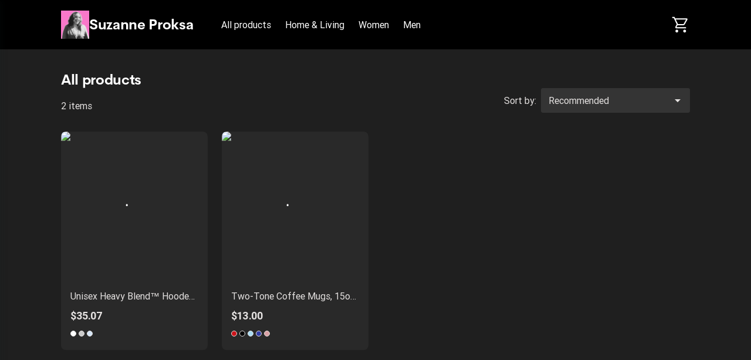

--- FILE ---
content_type: text/html; charset=utf-8
request_url: https://suzanne-proksa.printify.me/products
body_size: 20918
content:
<!DOCTYPE html><html lang="en" data-critters-container><head>
        <meta charset="utf-8">
        <title>Discover Our Exclusive Range at Suzanne Proksa</title>
        <base href="/">
        <meta name="viewport" content="width=device-width, initial-scale=1">
        <link rel="icon" type="image/x-icon" href="favicon.ico">
        <script type="text/javascript">
            window.AppcuesSettings = { enableURLDetection: true };
        </script>
    <link rel="stylesheet" href="https://assets.printify.me/styles-5YWYOD7L.css"><style ng-app-id="serverApp">@charset "UTF-8";  .theme-form-input .input-area,   .theme-form-input .decorated-area{border-width:1px;border-style:solid;background-color:#fff;border-color:#9fa4a5}  .theme-form-input .border{display:none!important}  .theme-form-input .invalid .input-area{border-color:#ce364f!important;border-width:2px}  .theme-form-input .decorated-area .input-area{border:none!important}  .theme-form-input .input-decorator .decorator,   .theme-form-input .input-decorator .decorator.prefix,   .theme-form-input .input-decorator .decorator.suffix{background:transparent!important}  .theme-form-input input{background:inherit;color:inherit}  .theme-form-input .input-icon{color:inherit}  .theme-button-primary .button,   .theme-button-secondary .button,   .theme-button-ghost .button{border-radius:4px}  .theme-checkbox .control{background-color:inherit!important;color:inherit}  .theme-link{color:#29ab51}  .theme-image{border-color:#e3e4e5;border-width:1px;border-radius:3px}  .theme-carousel-image{border-color:#e3e4e5;border-width:1px;border-radius:8px}  .theme-badge{background-color:#29ab51;color:#fff}  .theme-text-color-secondary,   .theme-panel-text-secondary{color:#686f71}  .theme-text-color-secondary svg.theme-icon,   .theme-panel-text-secondary svg.theme-icon{fill:#686f71}  .theme-icon{color:#17262b}  .theme-icon-primary{color:#29ab51}  .theme-header-menu-item{border-bottom:1px solid transparent}  .theme-checkout-summary-totals-container{border-top:1px solid #e3e4e5;border-bottom:1px solid #e3e4e5}  .theme-header-menu-item-selected,   .theme-header-menu-item-selected:hover{border-bottom:1px solid #29ab51}  .theme-header-menu-item-selected a{font-weight:700}  .theme-header-menu-item:hover{border-bottom:1px solid #686f71}  .theme-checkout-summary-container{background-color:#f7f7f7}  .theme-well{background-color:#f7f7f7;border-color:#e3e4e5}  .theme-divider{border-top-width:1px;border-top-style:solid;border-top-color:#e3e4e5}  .img-wrap{border-width:1px;border-style:solid}  .footer-layout-container{border-top:1px solid #e3e4e5}  .theme-footer-powered-by{border-color:#e3e4e5}  .theme-footer-supported-payment{border-color:#e3e4e5}  .theme-social-media-link .button{border-color:transparent}  .theme-social-media-link .button:hover{border:1px solid transparent}  .theme-footer-social-media-link{border-color:transparent}  .theme-footer-social-media-link:hover{background-color:#f7f7f7;border:1px solid transparent}  .theme-footer-link .link,   .theme-footer-link .link:hover,   .theme-footer-link .link.primary,   .theme-footer-link .link.primary:hover{color:#17262b}  .theme-cart-popover-container{border:1px solid #e3e4e5;background:#fff;border-radius:3px}  .theme-cart-popover-thumbnail{border:1px solid #e3e4e5;border-radius:3px}  .theme-cart-popover-product-title{color:#203741}  .theme-cart-popover-product-details{color:#686f71}  .theme-cart-popover-price{color:#203741}  .theme-cart-popover-product-container{border-bottom-width:1px;border-bottom-style:solid;border-top-width:1px;border-top-style:solid;background-color:#f7f7f7;border-color:transparent}  .main-image-inner,   .thumbnail-item-inner{border-style:solid}  .theme-cart-summary-container{border:1px solid #e3e4e5}  .theme-cart-product-container{border-bottom:1px solid #e3e4e5}  .theme-cart-total-item{color:#17262b}  .theme-panel{background-color:#f7f7f7}  .button:not(.is-loading):focus{box-shadow:none!important}  button:disabled,   .disabled .button{cursor:not-allowed!important}  .tabs-list:before,   .tabs-list:after{content:none!important}  .empty-container{background-color:#f7f7f7}  .empty-container .store-header{background-color:#fff}  .empty-container .store-header .theme-header-logo{color:inherit}  .empty-container .button.primary{background-color:#000;color:#fff}  .empty-container .button.primary:not(.is-loading):hover{background-color:#4d4d4d}  .checkout .header .layout-container,   .retry-payment .header .layout-container{padding:0}  .checkout .sub-title,   .checkout .label,   .retry-payment .sub-title,   .retry-payment .label{color:inherit!important}  .checkout .empty,   .checkout .order-summary,   .checkout .empty-container,   .retry-payment .empty,   .retry-payment .order-summary,   .retry-payment .empty-container{background-color:#f7f7f7}  .checkout .button.primary,   .retry-payment .button.primary{background-color:#000;color:#fff}  .checkout .button.primary:not(.is-loading):hover,   .retry-payment .button.primary:not(.is-loading):hover{background-color:#4d4d4d}  .checkout .check-icon,   .retry-payment .check-icon{color:#29ab51}  .checkout .warning-icon,   .retry-payment .warning-icon{color:#ce364f}  .checkout .savings,   .retry-payment .savings{color:#ce364f}  .checkout .discount-price,   .retry-payment .discount-price{color:#ce364f}  .checkout .text-urgent,   .retry-payment .text-urgent{color:#ce364f}  .checkout .variant-details,   .retry-payment .variant-details{color:inherit}  .checkout .subtotal-and-shipping .subtotal-item-label,   .retry-payment .subtotal-and-shipping .subtotal-item-label{color:inherit}[_nghost-serverApp-c3251177832]{display:block}.content[_ngcontent-serverApp-c3251177832]{flex:1;display:flex;flex-direction:column}.app-container[_ngcontent-serverApp-c3251177832]{display:flex;flex-direction:column;min-height:100vh}.feedback-button[_ngcontent-serverApp-c3251177832]{position:fixed;right:0;top:50%;transform:rotate(-90deg) translate(100%);transform-origin:bottom right;padding:.5rem 1rem;background-color:#e6ecf4;color:#17262b;border-top-left-radius:8px;border-top-right-radius:8px;cursor:pointer;z-index:5}</style><meta revision="rv-557fc7a8"><style ng-app-id="serverApp">@charset "UTF-8";.footer[_ngcontent-serverApp-c1353743037]{padding:2rem 1rem;margin-top:5rem}.store-details[_ngcontent-serverApp-c1353743037]{margin:2.5rem 0}@media (min-width: 600px){.store-details[_ngcontent-serverApp-c1353743037]{display:flex;align-items:flex-start;justify-content:space-between;margin-left:1.5rem;margin-right:1.5rem}}@media (min-width: 480px){.store-title[_ngcontent-serverApp-c1353743037]{margin-top:1rem}}.social-media[_ngcontent-serverApp-c1353743037]{margin-top:1.5rem}.social-media-title[_ngcontent-serverApp-c1353743037]{font-size:.875em}.social-media-links[_ngcontent-serverApp-c1353743037]{display:flex}.social-media-link[_ngcontent-serverApp-c1353743037]{width:40px;height:40px;border-radius:50%;font-size:20px;align-items:center;justify-content:center;display:flex;cursor:pointer}.social-media-link[_ngcontent-serverApp-c1353743037] + .social-media-link[_ngcontent-serverApp-c1353743037]{margin-left:.25rem}.footer-link[_ngcontent-serverApp-c1353743037]{margin-bottom:1rem;display:inline-block}.footer-link[_ngcontent-serverApp-c1353743037]:hover{text-decoration:underline;cursor:pointer}.quick-links[_ngcontent-serverApp-c1353743037]{display:flex;flex-direction:column}.quick-links[_ngcontent-serverApp-c1353743037]   .link[_ngcontent-serverApp-c1353743037]{margin-bottom:1rem;text-transform:capitalize}@media (max-width: 599px){.quick-links[_ngcontent-serverApp-c1353743037]{margin-bottom:1.5rem}}.powered-by-printify[_ngcontent-serverApp-c1353743037]{display:flex;align-items:flex-start;flex-direction:column;row-gap:.75rem;justify-content:flex-end}.powered-by-printify-text[_ngcontent-serverApp-c1353743037]{align-self:flex-end}@media (max-width: 959px){.categories[_ngcontent-serverApp-c1353743037]{display:none}}@media (max-width: 599px){.store-details[_ngcontent-serverApp-c1353743037], .social-media-links[_ngcontent-serverApp-c1353743037]{margin-bottom:2.5rem}.quick-links[_ngcontent-serverApp-c1353743037]{margin-bottom:2.5rem;margin-top:0}.powered-by-printify[_ngcontent-serverApp-c1353743037]{flex-flow:column-reverse}.powered-by-printify-text[_ngcontent-serverApp-c1353743037]{align-self:flex-start}.custom[_nghost-serverApp-c1353743037]{margin-bottom:4rem}}  .footer .store-details{text-align:left!important}  .footer .store-details .store-logo{margin-left:0!important}.powered-by-printify-wrapper[_ngcontent-serverApp-c1353743037]{display:flex;align-items:center;gap:.5rem}@media (max-width: 599px){.powered-by-printify-wrapper[_ngcontent-serverApp-c1353743037]{margin-bottom:4rem}}@media (max-width: 479px){.powered-by-printify-wrapper[_ngcontent-serverApp-c1353743037]   p[_ngcontent-serverApp-c1353743037]{flex:6}.powered-by-printify-wrapper[_ngcontent-serverApp-c1353743037]   stf-printify-logo[_ngcontent-serverApp-c1353743037]{flex:4}}.logo-section[_ngcontent-serverApp-c1353743037]{margin:1rem 0}</style><style ng-app-id="serverApp">@charset "UTF-8";[_nghost-serverApp-c423245821]{display:block;cursor:pointer}.store-details[_ngcontent-serverApp-c423245821]{display:inline-flex;align-items:center;color:inherit;text-decoration:none;cursor:pointer}@media (max-width: 599px){.store-details[_ngcontent-serverApp-c423245821]{display:flex;text-align:center;flex-flow:row wrap;justify-content:center}}.title[_ngcontent-serverApp-c423245821]{display:block;font-size:1.75em;font-weight:700;line-height:2rem;letter-spacing:-.014em;font-family:CerebriSans,sans-serif}.store-logo[_ngcontent-serverApp-c423245821]{height:56px;vertical-align:top;cursor:pointer}.layout-vertical.store-details[_ngcontent-serverApp-c423245821]{display:inline-block}.layout-vertical[_ngcontent-serverApp-c423245821]   .store-logo[_ngcontent-serverApp-c423245821]{margin-bottom:1rem}.layout-vertical.size-medium[_ngcontent-serverApp-c423245821]   .store-logo[_ngcontent-serverApp-c423245821]{margin-bottom:.5rem}.layout-horizontal.store-details[_ngcontent-serverApp-c423245821]{gap:1rem}.size-medium[_ngcontent-serverApp-c423245821]   .title[_ngcontent-serverApp-c423245821]{font-size:1.5em}@media (max-width: 599px){.size-medium[_ngcontent-serverApp-c423245821]   .title[_ngcontent-serverApp-c423245821]{font-size:1.125em;margin-left:0;white-space:normal;margin-top:.5rem;margin-bottom:.5rem}}.size-medium[_ngcontent-serverApp-c423245821]   .store-logo[_ngcontent-serverApp-c423245821]{height:48px}@media (max-width: 599px){.size-medium[_ngcontent-serverApp-c423245821]   .store-logo[_ngcontent-serverApp-c423245821]{height:36px;margin-right:.5rem;margin-left:.5rem}}.size-small[_ngcontent-serverApp-c423245821]{line-height:1em;text-align:left;justify-content:flex-start}.size-small[_ngcontent-serverApp-c423245821]   .title[_ngcontent-serverApp-c423245821]{font-size:1.125em;white-space:normal;margin-left:0}.size-small[_ngcontent-serverApp-c423245821]   .store-logo[_ngcontent-serverApp-c423245821]{height:36px;margin-right:.5rem}</style><style ng-app-id="serverApp">@charset "UTF-8";ul[_ngcontent-serverApp-c2296730161]{display:flex;list-style:none}ul[_ngcontent-serverApp-c2296730161]   li[_ngcontent-serverApp-c2296730161]{width:34px;height:24px;background-color:#fff;border-radius:4px;margin-right:.5rem;display:block}ul[_ngcontent-serverApp-c2296730161]   li[_ngcontent-serverApp-c2296730161]:last-child{margin-right:0}</style><style ng-app-id="serverApp">@charset "UTF-8";.link[_ngcontent-serverApp-c3657466277]{font-family:inherit;cursor:pointer;text-decoration:none;outline:none;transition:color .15s ease}.link[_ngcontent-serverApp-c3657466277]:focus{border-radius:3px;box-shadow:0 0 0 2px #4198d8}.link[_ngcontent-serverApp-c3657466277]:active{box-shadow:none}.link[_ngcontent-serverApp-c3657466277]  .material-icons{color:inherit}.primary[_ngcontent-serverApp-c3657466277]:visited, .primary[_ngcontent-serverApp-c3657466277]:visited  .material-icons{color:#1f6b45}.primary[_ngcontent-serverApp-c3657466277]:hover{text-decoration:underline}.primary[_ngcontent-serverApp-c3657466277]:hover, .primary[_ngcontent-serverApp-c3657466277]:hover  .material-icons{color:#248e4c}.primary[_ngcontent-serverApp-c3657466277], .primary[_ngcontent-serverApp-c3657466277]  .material-icons, .primary[_ngcontent-serverApp-c3657466277]:focus, .primary[_ngcontent-serverApp-c3657466277]:focus  .material-icons{color:#29ab51}.primary[_ngcontent-serverApp-c3657466277]  .material-icons{transition:color .15s ease,transform .15s ease}.secondary[_ngcontent-serverApp-c3657466277]{color:#17262b}.secondary[_ngcontent-serverApp-c3657466277]:hover{color:#29ab51}.underlined[_ngcontent-serverApp-c3657466277]{color:inherit;text-decoration:underline}.external-icon[_ngcontent-serverApp-c3657466277]{height:auto;margin-left:.25rem;font-size:inherit;line-height:inherit;vertical-align:bottom}</style><style ng-app-id="serverApp">@charset "UTF-8";[_nghost-serverApp-c1885941549]{display:flex;flex-direction:column;flex:1}.layout-container[_ngcontent-serverApp-c1885941549]{width:100%;padding:0 1rem}.loading-container[_ngcontent-serverApp-c1885941549]{position:relative;display:flex;flex-direction:column;flex:1}.skeleton-title[_ngcontent-serverApp-c1885941549]{width:200px;height:1.5em;margin-bottom:12px}.skeleton-subtitle[_ngcontent-serverApp-c1885941549]{width:100px}.skeleton-text[_ngcontent-serverApp-c1885941549]{margin-bottom:.8em}.skeleton-text[_ngcontent-serverApp-c1885941549]:first-of-type{width:66%}.skeleton-text[_ngcontent-serverApp-c1885941549]:last-of-type{width:33%}.skeleton-image[_ngcontent-serverApp-c1885941549]{width:100%;aspect-ratio:1;height:auto;margin-bottom:.8em}.products-header[_ngcontent-serverApp-c1885941549]{display:flex;flex-direction:row;justify-content:space-between;align-items:flex-end;margin-bottom:2rem;margin-top:1.5rem}.products[_ngcontent-serverApp-c1885941549]{row-gap:2.5rem;margin-bottom:2rem}.products-sorting-container[_ngcontent-serverApp-c1885941549], .products-view-switch-container[_ngcontent-serverApp-c1885941549]{display:flex;flex-direction:row;align-items:center}@media (max-width: 599px){.products-sorting-container[_ngcontent-serverApp-c1885941549], .products-view-switch-container[_ngcontent-serverApp-c1885941549]{display:none}}.products-sorting-container-mobile[_ngcontent-serverApp-c1885941549], .products-view-switch-container-mobile[_ngcontent-serverApp-c1885941549]{display:none}@media (max-width: 599px){.products-sorting-container-mobile[_ngcontent-serverApp-c1885941549], .products-view-switch-container-mobile[_ngcontent-serverApp-c1885941549]{display:flex}}.products-sorting-label[_ngcontent-serverApp-c1885941549], .products-view-switch-label[_ngcontent-serverApp-c1885941549]{margin-right:.5rem;font-size:1em}.products-view-switch-container-mobile[_ngcontent-serverApp-c1885941549]{margin:-1rem 0 1rem}.products-view-switch-container-mobile[_ngcontent-serverApp-c1885941549]     .button .material-icons-outlined{opacity:.5}.products-view-switch-container-mobile[_ngcontent-serverApp-c1885941549]     .button .material-icons-outlined.selected{opacity:1}.products-counters-settings[_ngcontent-serverApp-c1885941549]{display:grid;grid-template-areas:"counter sorting";margin-top:.5rem}@media (min-width: 600px){.products-counters-settings[_ngcontent-serverApp-c1885941549]{margin-bottom:1rem}}@media (max-width: 599px){.products-counters-settings[_ngcontent-serverApp-c1885941549]{grid-template-areas:"counter counter" "view-switch sorting";grid-template-areas:"counter sorting"}}@media (max-width: 599px){.products-counters-settings.layout-switch-enabled[_ngcontent-serverApp-c1885941549]{grid-template-areas:"counter counter" "view-switch sorting"}}.products-counters-settings[_ngcontent-serverApp-c1885941549]   .products-counter[_ngcontent-serverApp-c1885941549]{grid-area:counter;display:flex;flex-direction:row;align-items:center}.products-counters-settings[_ngcontent-serverApp-c1885941549]   .products-sorting-container[_ngcontent-serverApp-c1885941549], .products-counters-settings[_ngcontent-serverApp-c1885941549]   .products-sorting-container-mobile[_ngcontent-serverApp-c1885941549]{grid-area:sorting;justify-content:end}.products-counters-settings[_ngcontent-serverApp-c1885941549]   .products-view-switch-container-mobile[_ngcontent-serverApp-c1885941549]{grid-area:view-switch}.store-logo[_ngcontent-serverApp-c1885941549]{text-align:center}.title-container[_ngcontent-serverApp-c1885941549]   h1[_ngcontent-serverApp-c1885941549]{margin-bottom:.25rem;font-size:24px}@media (max-width: 599px){.title-container[_ngcontent-serverApp-c1885941549]   h1[_ngcontent-serverApp-c1885941549]{font-size:20px}}.title-container[_ngcontent-serverApp-c1885941549]   p[_ngcontent-serverApp-c1885941549]{font-size:1em}.no-products[_ngcontent-serverApp-c1885941549]{display:flex;flex-direction:column;align-items:center}.no-products[_ngcontent-serverApp-c1885941549]   .header[_ngcontent-serverApp-c1885941549]{text-align:center}.no-products[_ngcontent-serverApp-c1885941549]   .desc[_ngcontent-serverApp-c1885941549]{max-width:400px;text-align:center}@media (max-width: 959px){.no-products[_ngcontent-serverApp-c1885941549]{margin-top:4em}}.hidden[_ngcontent-serverApp-c1885941549], .skeleton-switch[_ngcontent-serverApp-c1885941549]{display:none}.skeleton-switch-item[_ngcontent-serverApp-c1885941549]{width:2em;height:auto;aspect-ratio:1;margin:.8em 0}@media (max-width: 599px){.skeleton-switch[_ngcontent-serverApp-c1885941549]{display:flex;gap:.5rem}}.skeleton-category[_ngcontent-serverApp-c1885941549]{display:none}.skeleton-category-item[_ngcontent-serverApp-c1885941549]{width:38%;height:2.5rem}@media (max-width: 599px){.skeleton-category[_ngcontent-serverApp-c1885941549]{display:flex;gap:.5rem;margin:.5rem 0}}.product-card[_ngcontent-serverApp-c1885941549]{padding-left:var(--grid-gutter);padding-right:var(--grid-gutter);position:relative;width:100%;max-width:100%;box-sizing:border-box}@media (min-width: 433px){.products-view-switch-container-mobile[_ngcontent-serverApp-c1885941549]{display:none}.product-card[_ngcontent-serverApp-c1885941549]{flex:0 0 50%;max-width:50%}}@media (min-width: 480px){.product-card[_ngcontent-serverApp-c1885941549]{flex:0 0 50%;max-width:50%}}@media (min-width: 600px){.product-card[_ngcontent-serverApp-c1885941549]{flex:0 0 33%;max-width:33%}}@media (min-width: 960px){.product-card[_ngcontent-serverApp-c1885941549]{flex:0 0 25%;max-width:25%}}.grid-layout[_ngcontent-serverApp-c1885941549]   .product-card[_ngcontent-serverApp-c1885941549]{flex:0 0 50%;max-width:50%}@media (min-width: 600px){.grid-layout[_ngcontent-serverApp-c1885941549]   .product-card[_ngcontent-serverApp-c1885941549]{flex:0 0 33%;max-width:33%}}@media (min-width: 960px){.grid-layout[_ngcontent-serverApp-c1885941549]   .product-card[_ngcontent-serverApp-c1885941549]{flex:0 0 25%;max-width:25%}}</style><style ng-app-id="serverApp">@charset "UTF-8";.store-header[_ngcontent-serverApp-c3256271555]{display:flex;flex-direction:row;align-items:center;text-align:center;position:relative;max-width:100%;flex-wrap:wrap}.store-header-container[_ngcontent-serverApp-c3256271555]{display:flex;align-items:center;flex-grow:1}.icon[_ngcontent-serverApp-c3256271555]{font-size:32px}[_nghost-serverApp-c3256271555]   .cart-link[_ngcontent-serverApp-c3256271555]     stf-svg svg{height:32px;width:32px}.layout-container[_ngcontent-serverApp-c3256271555]{width:100%;padding:0 1rem}.mobile-break[_ngcontent-serverApp-c3256271555]{flex-basis:100%;height:0;display:none}@media (max-width: 959px){.mobile-break[_ngcontent-serverApp-c3256271555]{display:block}}.mobile-menu-toggle[_ngcontent-serverApp-c3256271555]{cursor:pointer;display:none;box-sizing:content-box;margin-right:1rem}.mobile-menu-toggle[_ngcontent-serverApp-c3256271555], .mobile-menu-toggle[_ngcontent-serverApp-c3256271555]:hover, .mobile-menu-toggle[_ngcontent-serverApp-c3256271555]:active{background:transparent;border:none}.mobile-menu-toggle[_ngcontent-serverApp-c3256271555]   img[_ngcontent-serverApp-c3256271555]{width:24px;height:24px}@media (max-width: 959px){.mobile-menu-toggle[_ngcontent-serverApp-c3256271555]{display:block;padding:0}}.logo-menu-container[_ngcontent-serverApp-c3256271555]{flex-grow:1;display:flex;align-items:center}.logo[_ngcontent-serverApp-c3256271555]{text-align:left;display:flex;align-items:center;margin-right:2.5rem;white-space:nowrap;margin-top:18px;margin-bottom:18px}@media (max-width: 599px){.logo[_ngcontent-serverApp-c3256271555]{align-self:center;margin-right:0;flex-grow:1;justify-content:center}}.categories-menu[_ngcontent-serverApp-c3256271555]{overflow:auto;margin-top:1.5rem;scrollbar-width:none}.categories-menu-mobile[_ngcontent-serverApp-c3256271555]{display:none}@media (max-width: 959px){.categories-menu-mobile[_ngcontent-serverApp-c3256271555]{display:block}}@media (max-width: 959px){.categories-menu-desktop[_ngcontent-serverApp-c3256271555]{display:none}}.categories-menu[_ngcontent-serverApp-c3256271555]::-webkit-scrollbar:horizontal{height:0;width:0;display:none}.categories-menu[_ngcontent-serverApp-c3256271555]::-webkit-scrollbar-thumb:horizontal{display:none}.categories-menu[_ngcontent-serverApp-c3256271555]   ul[_ngcontent-serverApp-c3256271555]{display:flex;flex-direction:row;padding-bottom:1.5rem}.categories-menu[_ngcontent-serverApp-c3256271555]   ul[_ngcontent-serverApp-c3256271555]   li[_ngcontent-serverApp-c3256271555]{margin-right:8px}.categories-menu[_ngcontent-serverApp-c3256271555]   ul[_ngcontent-serverApp-c3256271555]   li[_ngcontent-serverApp-c3256271555]   a[_ngcontent-serverApp-c3256271555]{display:inline-block;padding:6px 8px;font-size:1em;text-decoration:none;white-space:nowrap;cursor:pointer}@media (max-width: 959px){.categories-menu[_ngcontent-serverApp-c3256271555]   ul[_ngcontent-serverApp-c3256271555]   li[_ngcontent-serverApp-c3256271555]   a[_ngcontent-serverApp-c3256271555]:first-child{padding-left:2px}}.categories-menu[_ngcontent-serverApp-c3256271555]   ul[_ngcontent-serverApp-c3256271555]   li[_ngcontent-serverApp-c3256271555]:last-child{margin-right:60px}@media (max-width: 959px){.categories-menu[_ngcontent-serverApp-c3256271555]{margin-top:0}.categories-menu[_ngcontent-serverApp-c3256271555]   ul[_ngcontent-serverApp-c3256271555]{padding-bottom:0}}.cart-container[_ngcontent-serverApp-c3256271555]{display:flex;flex-direction:column;align-items:flex-end;justify-self:flex-end;position:relative}.cart-container[_ngcontent-serverApp-c3256271555]   .cart-link[_ngcontent-serverApp-c3256271555]{padding:12px 0 12px 12px;display:flex;align-items:center;justify-content:center;box-sizing:content-box;text-decoration:none}@media (max-width: 959px){.cart-container[_ngcontent-serverApp-c3256271555]   .cart-link[_ngcontent-serverApp-c3256271555]{padding:12px 6px}}.cart-container[_ngcontent-serverApp-c3256271555]   .cart-logo[_ngcontent-serverApp-c3256271555]{width:30px;height:30px}.cart-container[_ngcontent-serverApp-c3256271555]   .product-count[_ngcontent-serverApp-c3256271555]{position:absolute;top:-2px;right:-12px;width:16px;height:16px;border-radius:24px;font-size:14px;line-height:14px;display:flex;align-items:center;justify-content:center;font-weight:500}@media (max-width: 959px){.cart-container[_ngcontent-serverApp-c3256271555]   .product-count[_ngcontent-serverApp-c3256271555]{right:-8px}}.theme-header-menu-item[_ngcontent-serverApp-c3256271555]   a[_ngcontent-serverApp-c3256271555]:visited, .theme-header-menu-item[_ngcontent-serverApp-c3256271555]   a[_ngcontent-serverApp-c3256271555]:-webkit-any-link, .categories-menu-mobile[_ngcontent-serverApp-c3256271555]   a[_ngcontent-serverApp-c3256271555]:visited, .categories-menu-mobile[_ngcontent-serverApp-c3256271555]   a[_ngcontent-serverApp-c3256271555]:-webkit-any-link{color:inherit}</style><style ng-app-id="serverApp">@charset "UTF-8";[_nghost-serverApp-c4007982131]{display:inline-block}.disabled[_nghost-serverApp-c4007982131]   .button[_ngcontent-serverApp-c4007982131]{pointer-events:none}.button[_ngcontent-serverApp-c4007982131]{width:100%;display:inline-block;position:relative;border:1px solid transparent;text-align:center;border-radius:3px;font-size:1em;font-weight:500;cursor:pointer;overflow:hidden;transition:.15s;vertical-align:top;line-height:1.5rem;font-family:inherit;white-space:nowrap;outline:none}.button[_ngcontent-serverApp-c4007982131]:before{content:"";position:absolute;top:0;left:0;width:100%;height:100%;background-color:#17262b26;opacity:0;transition:opacity .15s;border-radius:inherit}.button[_ngcontent-serverApp-c4007982131]:not(.is-loading):focus{box-shadow:0 0 0 2px #4198d8}.button[_ngcontent-serverApp-c4007982131]:not(.is-loading):active{box-shadow:none}.button[_ngcontent-serverApp-c4007982131]:not(.is-loading):active:before{opacity:1}.button.is-loading[_ngcontent-serverApp-c4007982131]{pointer-events:none;-webkit-user-select:none;user-select:none}.button.is-loading[_ngcontent-serverApp-c4007982131]   .custom-content[_ngcontent-serverApp-c4007982131]{opacity:0}.button[_ngcontent-serverApp-c4007982131]:disabled{color:#9fa4a5;background-color:#f7f7f7;-webkit-user-select:none;user-select:none}.button.small[_ngcontent-serverApp-c4007982131]{padding:calc(.25rem - 1px) calc(1rem - 1px);height:32px}.button.medium[_ngcontent-serverApp-c4007982131]{padding:calc(.5rem - 1px) calc(1.5rem - 1px);height:40px}.button.large[_ngcontent-serverApp-c4007982131]{padding:calc(.75rem - 1px) calc(1.5rem - 1px);height:48px}.button.round.small[_ngcontent-serverApp-c4007982131], .button.icon-only-button.small[_ngcontent-serverApp-c4007982131]{padding:calc(.25rem - 1px);min-width:32px;height:32px}.button.round.medium[_ngcontent-serverApp-c4007982131], .button.icon-only-button.medium[_ngcontent-serverApp-c4007982131]{padding:calc(.5rem - 1px);min-width:40px;height:40px}.button.round.large[_ngcontent-serverApp-c4007982131], .button.icon-only-button.large[_ngcontent-serverApp-c4007982131]{padding:calc(.75rem - 1px);min-width:48px;height:48px}.button.round[_ngcontent-serverApp-c4007982131]{border-radius:50%}.button[_ngcontent-serverApp-c4007982131]  .material-icons, .button[_ngcontent-serverApp-c4007982131]  .material-icons-outlined{color:inherit}.button[_ngcontent-serverApp-c4007982131]   .custom-content[_ngcontent-serverApp-c4007982131]{display:flex;align-items:center;justify-content:center}.primary[_ngcontent-serverApp-c4007982131]{color:#fff;background-color:#29ab51}.primary[_ngcontent-serverApp-c4007982131]:not(.is-loading):hover{background-color:#248e4c}.primary[_ngcontent-serverApp-c4007982131]:not(.is-loading):active{background-color:#1f6b45}.secondary[_ngcontent-serverApp-c4007982131]{color:#17262b;background-color:#fff;border-color:#c4c7c8}.secondary[_ngcontent-serverApp-c4007982131]:not(.is-loading):hover{color:#29ab51}.secondary[_ngcontent-serverApp-c4007982131]:not(.is-loading):active{color:#29ab51;background-color:#f7f7f7}.destructive[_ngcontent-serverApp-c4007982131]{color:#fff;background-color:#ce364f}.destructive[_ngcontent-serverApp-c4007982131]:not(.is-loading):hover{background-color:#b32b44}.destructive[_ngcontent-serverApp-c4007982131]:not(.is-loading):active{background-color:#991f39}.ghost[_ngcontent-serverApp-c4007982131]{color:#17262b;background-color:transparent}.ghost[_ngcontent-serverApp-c4007982131]:not(.is-loading):hover{background-color:#17262b1a}.ghost[_ngcontent-serverApp-c4007982131]:not(.is-loading):active{background-color:#17262b26}.ghost[_ngcontent-serverApp-c4007982131]:disabled{background-color:transparent}</style><style ng-app-id="serverApp">stf-svg{display:flex;align-items:center;justify-content:center}
</style><style ng-app-id="serverApp">@charset "UTF-8";[_nghost-serverApp-c59019677]{position:relative;display:block;outline:none}.input[_ngcontent-serverApp-c59019677]  .input:not(:disabled), .input[_ngcontent-serverApp-c59019677]  .input-area-content{cursor:pointer}.input[_ngcontent-serverApp-c59019677]  .input:not(:disabled):read-only:hover~.border{border-color:#9fa4a5}.input[_ngcontent-serverApp-c59019677]  .input:not(:disabled):read-only:focus~.border{border-color:#4198d8;border-width:2px}.input[_ngcontent-serverApp-c59019677]  .label{overflow:hidden;white-space:nowrap;text-overflow:ellipsis}.input[_ngcontent-serverApp-c59019677]  .input-icon{color:#17262b}.dropdown-list[_ngcontent-serverApp-c59019677]{position:absolute;margin-top:0;top:0;left:0;right:0}.dropdown-list.has-label[_ngcontent-serverApp-c59019677]{margin-top:1.5rem}.dropdown-list.down[_ngcontent-serverApp-c59019677]{top:48px}.dropdown-list.down.compact[_ngcontent-serverApp-c59019677]{top:40px}</style><style ng-app-id="serverApp">@charset "UTF-8";[_nghost-serverApp-c505457925]{display:block}.full-width[_nghost-serverApp-c505457925]{width:100%;max-width:100%}.dropdown-list[_ngcontent-serverApp-c505457925]{position:relative;z-index:30}.dropdown-list.as-accordion-dropdown-list[_ngcontent-serverApp-c505457925]{z-index:auto}.items-wrap[_ngcontent-serverApp-c505457925]{position:absolute;max-width:272px}.as-accordion-dropdown-list[_ngcontent-serverApp-c505457925]   .items-wrap[_ngcontent-serverApp-c505457925], .used-in-overlay[_ngcontent-serverApp-c505457925]   .items-wrap[_ngcontent-serverApp-c505457925]{position:relative}.full-width[_nghost-serverApp-c505457925]   .items-wrap[_ngcontent-serverApp-c505457925]{width:100%;max-width:100%}.up[_nghost-serverApp-c505457925]   .items-wrap[_ngcontent-serverApp-c505457925]{bottom:0;margin-bottom:.25rem}.down[_nghost-serverApp-c505457925]   .items-wrap[_ngcontent-serverApp-c505457925]{top:0;margin-top:.25rem}.left[_nghost-serverApp-c505457925]   .items-wrap[_ngcontent-serverApp-c505457925]{right:0}.right[_nghost-serverApp-c505457925]   .items-wrap[_ngcontent-serverApp-c505457925]{left:0}.items[_ngcontent-serverApp-c505457925]{padding:.5rem;background:#fff;box-shadow:0 6px 10px #686f711a,0 3px 20px #686f7126,0 3px 4px #686f7140;border-radius:3px;overflow-x:hidden;outline:none}.as-accordion-dropdown-list[_ngcontent-serverApp-c505457925]   .items[_ngcontent-serverApp-c505457925]{padding:initial;background:initial;box-shadow:initial;border-radius:initial;overflow-x:initial}.overlay[_ngcontent-serverApp-c505457925]{display:none}@media (max-width: 839px){.as-overlay-on-mobile[_ngcontent-serverApp-c505457925]   .overlay[_ngcontent-serverApp-c505457925]{position:fixed;display:block;inset:0;background:#17262b80}.as-overlay-on-mobile[_ngcontent-serverApp-c505457925]   .items-wrap[_ngcontent-serverApp-c505457925]{position:fixed;inset:0;margin:0 auto;max-width:568px}.as-overlay-on-mobile[_ngcontent-serverApp-c505457925]   .items[_ngcontent-serverApp-c505457925]{position:absolute;bottom:0;left:0;width:100%;border-radius:3px 3px 0 0;box-shadow:none}}</style><style ng-app-id="serverApp">@charset "UTF-8";.input-area[_ngcontent-serverApp-c706855321]{--input-height: 48px;position:relative;contain:content;border-radius:3px}.input-area.normal[_ngcontent-serverApp-c706855321]{--input-height: 48px}.input-area.compact[_ngcontent-serverApp-c706855321]{--input-height: 40px}.input-area.text-field[_ngcontent-serverApp-c706855321], .input-area.ultra-compact[_ngcontent-serverApp-c706855321]{--input-height: 32px}.input-area[_ngcontent-serverApp-c706855321]   .input-area-content[_ngcontent-serverApp-c706855321]:empty{display:none}.input-area[_ngcontent-serverApp-c706855321]   .input-area-content[_ngcontent-serverApp-c706855321]:hover ~ .border[_ngcontent-serverApp-c706855321]{border-color:#9fa4a5}.input-area[_ngcontent-serverApp-c706855321]   .input-area-content[_ngcontent-serverApp-c706855321]:focus-within ~ .border[_ngcontent-serverApp-c706855321]{border-color:#4198d8;border-width:2px}.input-area[_ngcontent-serverApp-c706855321]   .input-area-content.disabled[_ngcontent-serverApp-c706855321]{pointer-events:none;background-color:#f7f7f7}.input[_ngcontent-serverApp-c706855321]{box-sizing:border-box;width:100%;height:var(--input-height);border:none;outline:none;color:#17262b;background-color:#fff;border-radius:inherit;transition:color .15s ease;font-size:1em;line-height:1.5rem;padding:0 .75rem}.input[_ngcontent-serverApp-c706855321]::placeholder{color:#9fa4a5}.input[_ngcontent-serverApp-c706855321]::-moz-placeholder{opacity:1}.input.placeholder-as-label[_ngcontent-serverApp-c706855321]::placeholder{color:#17262b}.text-field[_ngcontent-serverApp-c706855321]   .input[_ngcontent-serverApp-c706855321]{background-color:transparent}.input[_ngcontent-serverApp-c706855321]:not(:read-only):hover ~ .border[_ngcontent-serverApp-c706855321]{border-color:#9fa4a5}.input[_ngcontent-serverApp-c706855321]:not(:read-only):focus ~ .border[_ngcontent-serverApp-c706855321]{border-color:#4198d8;border-width:2px}.input[_ngcontent-serverApp-c706855321]:disabled{background-color:#f7f7f7}.input[type=number][_ngcontent-serverApp-c706855321]{-moz-appearance:textfield}.input[type=number][_ngcontent-serverApp-c706855321]::-webkit-outer-spin-button, .input[type=number][_ngcontent-serverApp-c706855321]::-webkit-inner-spin-button{-webkit-appearance:none;margin:0}.input.has-icon.icon-on-the-left[_ngcontent-serverApp-c706855321]{padding-left:calc(1.25rem + 24px)}.input.has-icon[_ngcontent-serverApp-c706855321]:not(.icon-on-the-left){padding-right:calc(24px + 1rem)}.input.has-icon.icon-on-the-left[_ngcontent-serverApp-c706855321] ~ .input-icon[_ngcontent-serverApp-c706855321]{left:.75rem;right:initial}.border[_ngcontent-serverApp-c706855321]{pointer-events:none;position:absolute;inset:0;border:1px solid #c4c7c8;border-radius:inherit;transition:border .15s ease}.text-field[_ngcontent-serverApp-c706855321]   .border[_ngcontent-serverApp-c706855321]{border-color:transparent}.helper[_ngcontent-serverApp-c706855321]{display:flex;margin-top:.25rem;color:#686f71;transition:color .15s ease}.helper[_ngcontent-serverApp-c706855321]   .material-icons[_ngcontent-serverApp-c706855321]{display:block;margin-right:.25rem;color:inherit;font-size:1rem;max-height:1rem;line-height:inherit}.label[_ngcontent-serverApp-c706855321]{display:block;margin-bottom:.25rem;font-size:.875em;line-height:1.25rem;color:#485256}.label.required[_ngcontent-serverApp-c706855321]:after{content:"*";color:#e8425a}.input-icon[_ngcontent-serverApp-c706855321]{appearance:none;background:transparent;border:none;padding:0;position:absolute;top:50%;right:.5rem;transform:translateY(-50%);text-align:center;color:#9fa4a5}.input-icon[_ngcontent-serverApp-c706855321]:not(:disabled){cursor:pointer}.input-icon[_ngcontent-serverApp-c706855321]:disabled{pointer-events:none}.input-icon[_ngcontent-serverApp-c706855321]:focus{color:#29ab51}.search[_ngcontent-serverApp-c706855321]   .input-area[_ngcontent-serverApp-c706855321]{border-radius:calc(var(--input-height) / 2)}.search[_ngcontent-serverApp-c706855321]   .input[_ngcontent-serverApp-c706855321]{padding:0 calc(1.5rem + 24px);text-indent:0;background-color:#f7f7f7}.search[_ngcontent-serverApp-c706855321]   .input[_ngcontent-serverApp-c706855321]::placeholder{color:#485256}.search[_ngcontent-serverApp-c706855321]   .input[_ngcontent-serverApp-c706855321]:placeholder-shown{padding-right:1px}.search[_ngcontent-serverApp-c706855321]   .input[_ngcontent-serverApp-c706855321]:hover, .search[_ngcontent-serverApp-c706855321]   .input[_ngcontent-serverApp-c706855321]:focus, .search[_ngcontent-serverApp-c706855321]   .input.has-value[_ngcontent-serverApp-c706855321]{background-color:#fff}.search[_ngcontent-serverApp-c706855321]   .input[_ngcontent-serverApp-c706855321]:disabled{background-color:#f7f7f7}.search[_ngcontent-serverApp-c706855321]   .search-icon[_ngcontent-serverApp-c706855321], .search[_ngcontent-serverApp-c706855321]   .input-icon[_ngcontent-serverApp-c706855321]{color:#17262b}.search[_ngcontent-serverApp-c706855321]   .search-icon[_ngcontent-serverApp-c706855321]{position:absolute;top:50%;left:1rem;transform:translateY(-50%);text-align:center;pointer-events:none}.search[_ngcontent-serverApp-c706855321]   .search-icon.disabled[_ngcontent-serverApp-c706855321]{color:#485256}.search[_ngcontent-serverApp-c706855321]   .input-icon[_ngcontent-serverApp-c706855321]{right:1rem}.search[_ngcontent-serverApp-c706855321]   .input-icon[_ngcontent-serverApp-c706855321]:disabled{color:#485256}.search[_ngcontent-serverApp-c706855321]   .label[_ngcontent-serverApp-c706855321], .search[_ngcontent-serverApp-c706855321]   .helper[_ngcontent-serverApp-c706855321]{margin-left:.5rem;margin-right:.5rem}.invalid[_ngcontent-serverApp-c706855321]   .input-area[_ngcontent-serverApp-c706855321] > .border[_ngcontent-serverApp-c706855321]{border-color:#e8425a;border-width:2px}.invalid[_ngcontent-serverApp-c706855321]   .helper[_ngcontent-serverApp-c706855321]{color:#ce364f}</style><style ng-app-id="serverApp">@charset "UTF-8";[_nghost-serverApp-c1650197283]{display:block;cursor:pointer;transition:background-color .15s ease;-webkit-user-select:none;user-select:none}[_nghost-serverApp-c1650197283]:not(:first-child){margin-top:.5rem}[_nghost-serverApp-c1650197283]:hover   .content-wrapper[_ngcontent-serverApp-c1650197283]{background-color:#f7f7f7}.highlighted[_nghost-serverApp-c1650197283]   .content-wrapper[_ngcontent-serverApp-c1650197283]{background-color:#e3e4e5}.disabled[_nghost-serverApp-c1650197283]{pointer-events:none}.disabled[_nghost-serverApp-c1650197283]   .content-wrapper[_ngcontent-serverApp-c1650197283]{color:#9fa4a5}.as-accordion-dropdown-option[_nghost-serverApp-c1650197283]{margin-right:-.5rem;margin-left:-.5rem}.content-wrapper[_ngcontent-serverApp-c1650197283]{display:flex;padding:.25rem .5rem;text-align:left;font-size:1em;line-height:1.5rem;border-radius:3px;color:#17262b;text-decoration:none}.custom-content[_ngcontent-serverApp-c1650197283]{display:flex}.custom-content[_ngcontent-serverApp-c1650197283]:empty{display:none}.indicator[_ngcontent-serverApp-c1650197283]{display:flex;min-width:24px;margin-left:-.25rem;margin-right:.5rem}.left[_ngcontent-serverApp-c1650197283]{margin-right:.5rem}.left.option-icon[_ngcontent-serverApp-c1650197283]{min-width:24px;width:24px;height:24px}.left.option-image[_ngcontent-serverApp-c1650197283]{min-width:32px;width:32px;height:32px}.left.option-image[_ngcontent-serverApp-c1650197283]  [option-image]{max-width:100%;max-height:100%}.secondary-name[_ngcontent-serverApp-c1650197283]  [option-secondary-name]{font-size:.875em;line-height:1.25rem;font-weight:400;color:#9fa4a5}.checkbox[_ngcontent-serverApp-c1650197283], .radio[_ngcontent-serverApp-c1650197283]{pointer-events:none}.check[_ngcontent-serverApp-c1650197283]{color:#29ab51}</style><style ng-app-id="serverApp">@charset "UTF-8";.mobile-menu[_ngcontent-serverApp-c3999820638]{position:fixed;height:100%;width:340px;left:-340px;top:0;overflow:hidden;transition:.3s ease;z-index:40;text-align:left;display:flex;flex-direction:column;box-shadow:5px 0 10px #17262b1a}.mobile-menu-underlay[_ngcontent-serverApp-c3999820638]{background:#00000080;position:fixed;z-index:8;inset:0;cursor:pointer}.mobile-menu-header[_ngcontent-serverApp-c3999820638]{display:flex;flex-direction:row;padding:1.25em 1.5rem;justify-content:space-between;align-items:center}.mobile-menu-body[_ngcontent-serverApp-c3999820638]{display:flex;flex-direction:column;padding:1.5rem;justify-content:flex-start;flex-grow:1;overflow:auto}.mobile-menu-body[_ngcontent-serverApp-c3999820638]   ul[_ngcontent-serverApp-c3999820638]{margin-bottom:.5rem}.mobile-menu-body[_ngcontent-serverApp-c3999820638]   ul[_ngcontent-serverApp-c3999820638]   li[_ngcontent-serverApp-c3999820638]{padding:.5rem}.mobile-menu-body[_ngcontent-serverApp-c3999820638]   ul[_ngcontent-serverApp-c3999820638]   li[_ngcontent-serverApp-c3999820638]   a[_ngcontent-serverApp-c3999820638]{text-decoration:none;cursor:pointer}.mobile-menu-body[_ngcontent-serverApp-c3999820638]   ul[_ngcontent-serverApp-c3999820638]   li[_ngcontent-serverApp-c3999820638]   a.selected[_ngcontent-serverApp-c3999820638]{font-weight:700}.mobile-menu-body[_ngcontent-serverApp-c3999820638]   ul[_ngcontent-serverApp-c3999820638]   li[_ngcontent-serverApp-c3999820638]   .menu-item-wrapper[_ngcontent-serverApp-c3999820638]{display:flex;flex-direction:row;justify-content:space-between}.mobile-menu-body[_ngcontent-serverApp-c3999820638]   ul[_ngcontent-serverApp-c3999820638]   li[_ngcontent-serverApp-c3999820638]   .subcategory-list[_ngcontent-serverApp-c3999820638]{margin-bottom:0;margin-left:1.5rem}.mobile-menu-store-info[_ngcontent-serverApp-c3999820638]{margin-top:auto}.mobile-menu-store-info[_ngcontent-serverApp-c3999820638]   h5[_ngcontent-serverApp-c3999820638]{margin-bottom:1.5rem}.mobile-menu-close-button[_ngcontent-serverApp-c3999820638]{cursor:pointer}.mobile-menu-close-button[_ngcontent-serverApp-c3999820638]   img[_ngcontent-serverApp-c3999820638]{width:calc(100% - 8px);height:calc(100% - 8px)}.mobile-menu-footer[_ngcontent-serverApp-c3999820638]{display:flex;flex-direction:column;padding:1.5rem;font-size:.875em}.mobile-menu-social-media-link[_ngcontent-serverApp-c3999820638]{margin-right:.5rem;width:40px;height:40px;border-radius:50%;font-size:20px;align-items:center;justify-content:center;display:flex;cursor:pointer}.mobile-menu-social-media-link[_ngcontent-serverApp-c3999820638] + .mobile-menu-social-media-link[_ngcontent-serverApp-c3999820638]{margin-left:.25rem}.mobile-menu-social-media[_ngcontent-serverApp-c3999820638]{display:flex}</style><meta property="description" content="Store of Suzanne Proksa."><meta property="robots" content="follow, index"><meta property="og:locale" content="en_US"><meta property="og:type" content="website"><meta property="og:title" content="Discover Our Exclusive Range at Suzanne Proksa"><meta property="og:description" content="Store of Suzanne Proksa."><meta property="og:url" content="https://suzanne-proksa.printify.me/products"><meta property="og:site_name" content="Store of Suzanne Proksa."><meta property="og:image" content="https://pfy-prod-image-storage.s3.us-east-2.amazonaws.com/16844331/a42e8fb8-a941-4ee1-8d1c-d15655366f3e"><meta property="og:image:secure_url" content="https://pfy-prod-image-storage.s3.us-east-2.amazonaws.com/16844331/a42e8fb8-a941-4ee1-8d1c-d15655366f3e"><meta property="og:image:width" content="1200"><meta property="og:image:height" content="1200"><meta property="og:image:alt" content="Logo of Suzanne Proksa"><meta property="twitter:card" content="summary_large_image"><meta property="twitter:title" content="Suzanne Proksa"><meta property="twitter:description" content="Store of Suzanne Proksa"><meta property="twitter:site" content="https://suzanne-proksa.printify.me/products"><meta property="twitter:image" content="https://pfy-prod-image-storage.s3.us-east-2.amazonaws.com/16844331/a42e8fb8-a941-4ee1-8d1c-d15655366f3e"><meta property="twitter:image:alt" content="Logo of Suzanne Proksa"><link rel="canonical" href="https://suzanne-proksa.printify.me/products"><style ng-app-id="serverApp">@charset "UTF-8";.product-card-wrapper[_ngcontent-serverApp-c766532459]{position:relative}.badges-container[_ngcontent-serverApp-c766532459]{position:absolute;z-index:1;left:10px;bottom:130px;display:flex;flex-direction:column;gap:10px;align-items:start;pointer-events:none;width:calc(100% - 20px)}.badges-container[_ngcontent-serverApp-c766532459] > *[_ngcontent-serverApp-c766532459]{pointer-events:auto}.product-card-wrapper[_ngcontent-serverApp-c766532459]   .product-card[_ngcontent-serverApp-c766532459]{margin-bottom:0}.product-card[_ngcontent-serverApp-c766532459]{display:block;position:relative;transition:background-color .15s;text-decoration:none;color:inherit;cursor:pointer;overflow:hidden;border-radius:8px}.product-card[_ngcontent-serverApp-c766532459]:hover   .img[_ngcontent-serverApp-c766532459]{transform:scale(1.1)}.product-card[_ngcontent-serverApp-c766532459]   .product-card-text[_ngcontent-serverApp-c766532459]{padding:1rem;border-top-width:2px;border-top-style:solid}.product-card[_ngcontent-serverApp-c766532459]   .price-rating-container[_ngcontent-serverApp-c766532459]{display:flex;justify-content:space-between;align-items:baseline;height:24px}.product-card[_ngcontent-serverApp-c766532459]   .price-rating-container[_ngcontent-serverApp-c766532459]   .price[_ngcontent-serverApp-c766532459]{font-size:1.125em;line-height:1.5em;letter-spacing:-.021875em}.product-card[_ngcontent-serverApp-c766532459]   .price-rating-container[_ngcontent-serverApp-c766532459]   .taxes-label[_ngcontent-serverApp-c766532459]{font-size:.875em;line-height:1.5em;letter-spacing:-.021875em}@media (max-width: 599px){.product-card[_ngcontent-serverApp-c766532459]   .product-card-text[_ngcontent-serverApp-c766532459]{text-align:left}.product-card[_ngcontent-serverApp-c766532459]   .product-card-text[_ngcontent-serverApp-c766532459]   .stf-star-rating[_ngcontent-serverApp-c766532459]{justify-content:left}}.product-card[_ngcontent-serverApp-c766532459]   .image-wrapper[_ngcontent-serverApp-c766532459]{position:relative}.product-card[_ngcontent-serverApp-c766532459]   .original-price[_ngcontent-serverApp-c766532459]{text-decoration:line-through}.product-card[_ngcontent-serverApp-c766532459]   .discount-price[_ngcontent-serverApp-c766532459]{color:#ce364f}.img-wrap[_ngcontent-serverApp-c766532459]{position:relative;display:block;overflow:hidden;padding-bottom:100%;text-align:center;border-radius:8px 8px 0 0}.img-wrap[_ngcontent-serverApp-c766532459]   .loader-container[_ngcontent-serverApp-c766532459]{position:absolute;left:50%;top:50%;z-index:0}.img[_ngcontent-serverApp-c766532459]{position:absolute;top:0;left:0;width:100%;height:100%;transition:transform .15s ease-out;display:block;z-index:1;font-size:0;object-fit:contain}.title[_ngcontent-serverApp-c766532459]{display:block;width:100%;overflow:hidden;text-overflow:ellipsis;white-space:nowrap;max-height:1.5rem}.colors[_ngcontent-serverApp-c766532459]{margin-top:1rem;display:flex;align-items:center;min-height:24px}.colors[_ngcontent-serverApp-c766532459]   ul[_ngcontent-serverApp-c766532459]{display:flex;align-items:center;height:24px}.colors[_ngcontent-serverApp-c766532459]   ul[_ngcontent-serverApp-c766532459]   .color[_ngcontent-serverApp-c766532459]{width:10px;height:10px;border-width:1px;border-style:solid;border-radius:50%;margin-right:.25rem}</style><style ng-app-id="serverApp">@charset "UTF-8";.overlay[_nghost-serverApp-c3229805065]:before{content:"";position:absolute;inset:0;background:#17262b26;z-index:10}.loader[_ngcontent-serverApp-c3229805065]{animation:_ngcontent-serverApp-c3229805065_loader-rotate 2s linear infinite;width:32px;position:absolute;z-index:10;top:calc(50% - 16px);left:calc(50% - 16px)}.loader.small[_ngcontent-serverApp-c3229805065]{top:calc(50% - 12px);left:calc(50% - 12px);width:24px}.loader.inverted[_ngcontent-serverApp-c3229805065]   .circle[_ngcontent-serverApp-c3229805065]{stroke:#fff}.loader.full-screen[_ngcontent-serverApp-c3229805065]{position:fixed}.loader[_ngcontent-serverApp-c3229805065]   .circle[_ngcontent-serverApp-c3229805065]{stroke:#29ab51;stroke-linecap:round;animation:_ngcontent-serverApp-c3229805065_loader-dash 1.5s ease-in-out infinite}@keyframes _ngcontent-serverApp-c3229805065_loader-rotate{to{transform:rotate(360deg)}}@keyframes _ngcontent-serverApp-c3229805065_loader-dash{0%{stroke-dasharray:1,200;stroke-dashoffset:0}50%{stroke-dasharray:89,200;stroke-dashoffset:-35px}to{stroke-dasharray:89,200;stroke-dashoffset:-124px}}</style><style ng-app-id="serverApp">@charset "UTF-8";.rating[_ngcontent-serverApp-c1495430058]{display:flex;align-items:center;gap:.25rem}.rating[_ngcontent-serverApp-c1495430058]   span[_ngcontent-serverApp-c1495430058], .rating[_ngcontent-serverApp-c1495430058]   small[_ngcontent-serverApp-c1495430058]{font-size:.875em;letter-spacing:-.35px}.rating[_ngcontent-serverApp-c1495430058]   span[_ngcontent-serverApp-c1495430058]{font-weight:500}.rating[_ngcontent-serverApp-c1495430058]   i[_ngcontent-serverApp-c1495430058]{color:#e59819;font-size:1.25em;line-height:1.125rem}.rating[_ngcontent-serverApp-c1495430058]   div[_ngcontent-serverApp-c1495430058]{display:flex}.rating-compact[_ngcontent-serverApp-c1495430058]{gap:.2rem;font-size:.875em}.rating-compact[_ngcontent-serverApp-c1495430058]   i[_ngcontent-serverApp-c1495430058]{font-size:1em;line-height:.75rem}.rating-compact[_ngcontent-serverApp-c1495430058]   small[_ngcontent-serverApp-c1495430058]{font-size:.75em}</style></head>
    <body class="theme-body"><!--nghm-->
        <stf-app-root _nghost-serverapp-c3251177832 ng-version="18.1.0" ngh="21" ng-server-context="ssr"><div _ngcontent-serverapp-c3251177832 class="app-container"><div _ngcontent-serverapp-c3251177832 class="cart-popover-anchor"></div><div _ngcontent-serverapp-c3251177832 class="content"><router-outlet _ngcontent-serverapp-c3251177832></router-outlet><stf-products _nghost-serverapp-c1885941549 ngh="18"><div _ngcontent-serverapp-c1885941549 class="theme-body"><stf-store-header _ngcontent-serverapp-c1885941549 class="store-logo" _nghost-serverapp-c3256271555 ngh="8"><stf-slot _ngcontent-serverapp-c3256271555 ngh="0"><!----></stf-slot><stf-mobile-menu _ngcontent-serverapp-c3256271555 _nghost-serverapp-c3999820638 ngh="5"><!----><nav _ngcontent-serverapp-c3999820638 data-testid="mobileMenu" class="mobile-menu theme-footer"><div _ngcontent-serverapp-c3999820638 class="mobile-menu-header theme-header"><stf-store-logo _ngcontent-serverapp-c3999820638 class="logo theme-mobile-menu-logo" _nghost-serverapp-c423245821 ngh="1"><!----><a _ngcontent-serverapp-c423245821 class="store-details layout-horizontal size-small" href="/"><img _ngcontent-serverapp-c423245821 loading="lazy" data-testid="storeLogo" class="store-logo" src="https://pfy-prod-image-storage.s3.us-east-2.amazonaws.com/16844331/a42e8fb8-a941-4ee1-8d1c-d15655366f3e" alt="Suzanne Proksa"><!----><span _ngcontent-serverapp-c423245821 data-testid="storeTitle" class="title">Suzanne Proksa</span><!----><!----></a><!----><!----><!----></stf-store-logo><!----><pfy-button _ngcontent-serverapp-c3999820638 data-testid="mobileMenuCloseButton" class="mobile-menu-close-button theme-button-secondary" _nghost-serverapp-c4007982131 ngh="2"><button _ngcontent-serverapp-c4007982131 data-testid="button" class="button icon-only-button secondary small" type="button"><!----><div _ngcontent-serverapp-c4007982131 class="custom-content"><stf-svg _ngcontent-serverapp-c3999820638 ngh="3"><!----><!----><!----><!----><!----><!----><!----><!----><!----><!----><!----><!----><!----><!----><!----><!----><svg xmlns="http://www.w3.org/2000/svg" height="24px" viewBox="0 -960 960 960" width="24px" fill="#000000" class="theme-icon"><path xmlns="http://www.w3.org/2000/svg" d="m249-207-42-42 231-231-231-231 42-42 231 231 231-231 42 42-231 231 231 231-42 42-231-231-231 231Z"/></svg><!----><!----><!----><!----><!----><!----></stf-svg></div></button></pfy-button></div><div _ngcontent-serverapp-c3999820638 class="mobile-menu-body theme-body"><ul _ngcontent-serverapp-c3999820638><li _ngcontent-serverapp-c3999820638 data-testid="mobileMenuCategoryItem" class="selected theme-link"><a _ngcontent-serverapp-c3999820638 class="link theme-text-color-secondary" href="/category/all/1"> All products </a></li><li _ngcontent-serverapp-c3999820638 data-testid="mobileMenuCategoryItem" class="theme-link"><div _ngcontent-serverapp-c3999820638 class="menu-item-wrapper"><a _ngcontent-serverapp-c3999820638 queryparamshandling="merge" class="theme-text-color-secondary" href="/category/home-and-living/1"> Home &amp; Living </a><!----></div><!----></li><!----><li _ngcontent-serverapp-c3999820638 data-testid="mobileMenuCategoryItem" class="theme-link"><div _ngcontent-serverapp-c3999820638 class="menu-item-wrapper"><a _ngcontent-serverapp-c3999820638 queryparamshandling="merge" class="theme-text-color-secondary" href="/category/womens-clothing/1"> Women </a><!----></div><!----></li><!----><li _ngcontent-serverapp-c3999820638 data-testid="mobileMenuCategoryItem" class="theme-link"><div _ngcontent-serverapp-c3999820638 class="menu-item-wrapper"><a _ngcontent-serverapp-c3999820638 queryparamshandling="merge" class="theme-text-color-secondary" href="/category/mens-clothing/1"> Men </a><!----></div><!----></li><!----><!----></ul><ul _ngcontent-serverapp-c3999820638><li _ngcontent-serverapp-c3999820638 class="theme-link"><a _ngcontent-serverapp-c3999820638 href="/privacy-policy" class="theme-text-color-secondary"> Privacy policy </a></li><li _ngcontent-serverapp-c3999820638 class="theme-link"><a _ngcontent-serverapp-c3999820638 href="/terms-and-conditions" class="theme-text-color-secondary"> Terms &amp; conditions </a></li></ul><div _ngcontent-serverapp-c3999820638 class="mobile-menu-store-info"><div _ngcontent-serverapp-c3999820638 class="mobile-menu-social-media"><!----></div></div><!----></div><div _ngcontent-serverapp-c3999820638 class="mobile-menu-footer theme-footer"><stf-payment-providers _ngcontent-serverapp-c3999820638 class="margin-bottom-s" _nghost-serverapp-c2296730161 ngh="4"><ul _ngcontent-serverapp-c2296730161><li _ngcontent-serverapp-c2296730161><img _ngcontent-serverapp-c2296730161 width="34px" height="24px" loading="lazy" alt="visa card type accepted here" src="/assets/svg/payments/visa.svg"></li><li _ngcontent-serverapp-c2296730161><img _ngcontent-serverapp-c2296730161 width="34px" height="24px" loading="lazy" alt="mastercard card type accepted here" src="/assets/svg/payments/mastercard.svg"></li><li _ngcontent-serverapp-c2296730161><img _ngcontent-serverapp-c2296730161 width="34px" height="24px" loading="lazy" alt="amex card type accepted here" src="/assets/svg/payments/amex.svg"></li><li _ngcontent-serverapp-c2296730161><img _ngcontent-serverapp-c2296730161 width="34px" height="24px" loading="lazy" alt="dinners-club card type accepted here" src="/assets/svg/payments/dinners-club.svg"></li><li _ngcontent-serverapp-c2296730161><img _ngcontent-serverapp-c2296730161 width="34px" height="24px" loading="lazy" alt="apple-pay card type accepted here" src="/assets/svg/payments/apple-pay.svg"></li><li _ngcontent-serverapp-c2296730161><img _ngcontent-serverapp-c2296730161 width="34px" height="24px" loading="lazy" alt="google-pay card type accepted here" src="/assets/svg/payments/google-pay.svg"></li><!----></ul></stf-payment-providers> Powered by Printify </div><!----></nav></stf-mobile-menu><!----><div _ngcontent-serverapp-c3256271555 track-containerid="siteHeader" class="store-header theme-header theme-section-header"><div _ngcontent-serverapp-c3256271555 class="layout-container"><div _ngcontent-serverapp-c3256271555 class="store-header-container"><button _ngcontent-serverapp-c3256271555 data-testid="storeHeaderMobileMenuButton" class="mobile-menu-toggle"><stf-svg _ngcontent-serverapp-c3256271555 ngh="6"><!----><!----><!----><!----><!----><!----><!----><!----><svg xmlns="http://www.w3.org/2000/svg" height="24px" viewBox="0 -960 960 960" width="24px" fill="#000000" class="theme-header-icon"><path d="M120-240v-60h720v60H120Zm0-210v-60h720v60H120Zm0-210v-60h720v60H120Z"/></svg><!----><!----><!----><!----><!----><!----><!----><!----><!----><!----><!----><!----><!----><!----></stf-svg></button><!----><div _ngcontent-serverapp-c3256271555 class="logo-menu-container"><stf-store-logo _ngcontent-serverapp-c3256271555 data-testid="storeHeaderLogo" class="logo theme-header-logo" _nghost-serverapp-c423245821 ngh="1"><!----><a _ngcontent-serverapp-c423245821 class="store-details layout-horizontal size-medium" href="/"><img _ngcontent-serverapp-c423245821 loading="lazy" data-testid="storeLogo" class="store-logo" src="https://pfy-prod-image-storage.s3.us-east-2.amazonaws.com/16844331/a42e8fb8-a941-4ee1-8d1c-d15655366f3e" alt="Suzanne Proksa"><!----><span _ngcontent-serverapp-c423245821 data-testid="storeTitle" class="title">Suzanne Proksa</span><!----><!----></a><!----><!----><!----></stf-store-logo><div _ngcontent-serverapp-c3256271555 data-testid="storeHeaderCategoriesMenu" class="categories-menu categories-menu-desktop"><ul _ngcontent-serverapp-c3256271555><li _ngcontent-serverapp-c3256271555 data-testid="storeHeaderCategoryMenuItem" class="theme-header-menu-item"><a _ngcontent-serverapp-c3256271555 href="/category/all/1" class="theme-header-text"> All products </a></li><li _ngcontent-serverapp-c3256271555 data-testid="storeHeaderCategoryMenuItem" class="theme-header-menu-item"><a _ngcontent-serverapp-c3256271555 queryparamshandling="merge" href="/category/home-and-living/1" class="theme-header-text"> Home &amp; Living </a></li><!----><li _ngcontent-serverapp-c3256271555 data-testid="storeHeaderCategoryMenuItem" class="theme-header-menu-item"><a _ngcontent-serverapp-c3256271555 queryparamshandling="merge" href="/category/womens-clothing/1" class="theme-header-text"> Women </a></li><!----><li _ngcontent-serverapp-c3256271555 data-testid="storeHeaderCategoryMenuItem" class="theme-header-menu-item"><a _ngcontent-serverapp-c3256271555 queryparamshandling="merge" href="/category/mens-clothing/1" class="theme-header-text"> Men </a></li><!----><!----></ul><!----></div><!----></div><div _ngcontent-serverapp-c3256271555 data-testid="storeHeaderCartButton" class="cart-container"><a _ngcontent-serverapp-c3256271555 class="cart-link layout-horizontal size-medium" href="/cart"><stf-svg _ngcontent-serverapp-c3256271555 ngh="7"><!----><!----><!----><!----><!----><!----><!----><svg xmlns="http://www.w3.org/2000/svg" height="24px" viewBox="0 -960 960 960" width="24px" class="theme-header-icon"><path d="M286.788-81Q257-81 236-102.212q-21-21.213-21-51Q215-183 236.212-204q21.213-21 51-21Q317-225 338-203.788q21 21.213 21 51Q359-123 337.788-102q-21.213 21-51 21Zm400 0Q657-81 636-102.212q-21-21.213-21-51Q615-183 636.212-204q21.213-21 51-21Q717-225 738-203.788q21 21.213 21 51Q759-123 737.788-102q-21.213 21-51 21ZM235-741l110 228h288l125-228H235Zm-30-60h589.074q22.964 0 34.945 21Q841-759 829-738L694-495q-11 19-28.559 30.5Q647.881-453 627-453H324l-56 104h491v60H277q-42 0-60.5-28t.5-63l64-118-152-322H51v-60h117l37 79Zm140 288h288-288Z"/></svg><!----><!----><!----><!----><!----><!----><!----><!----><!----><!----><!----><!----><!----><!----><!----></stf-svg><!----></a></div><!----></div><div _ngcontent-serverapp-c3256271555 class="mobile-break"></div><div _ngcontent-serverapp-c3256271555 data-testid="storeHeaderCategoriesMenu" class="categories-menu categories-menu-mobile"><ul _ngcontent-serverapp-c3256271555><li _ngcontent-serverapp-c3256271555 data-testid="storeHeaderCategoryMenuItem" class><a _ngcontent-serverapp-c3256271555 href="/category/all/1" class="theme-header-text"> All products </a></li><li _ngcontent-serverapp-c3256271555 data-testid="storeHeaderCategoryMenuItem" class><a _ngcontent-serverapp-c3256271555 queryparamshandling="merge" href="/category/home-and-living/1" class="theme-header-text"> Home &amp; Living </a></li><li _ngcontent-serverapp-c3256271555 data-testid="storeHeaderCategoryMenuItem" class><a _ngcontent-serverapp-c3256271555 queryparamshandling="merge" href="/category/womens-clothing/1" class="theme-header-text"> Women </a></li><li _ngcontent-serverapp-c3256271555 data-testid="storeHeaderCategoryMenuItem" class><a _ngcontent-serverapp-c3256271555 queryparamshandling="merge" href="/category/mens-clothing/1" class="theme-header-text"> Men </a></li><!----></ul><!----></div><!----><!----></div></div><!----><stf-slot _ngcontent-serverapp-c3256271555 ngh="0"><!----></stf-slot></stf-store-header></div><div _ngcontent-serverapp-c1885941549 track-containerid="catalogProductList" class="layout-container"><!----><!----><!----><div _ngcontent-serverapp-c1885941549 class="products-header"><!----><div _ngcontent-serverapp-c1885941549 class="title-container"><h1 _ngcontent-serverapp-c1885941549> All products </h1><p _ngcontent-serverapp-c1885941549 class="theme-text-color-secondary"> 2 items </p><!----></div><!----><div _ngcontent-serverapp-c1885941549 class="products-sorting-container"><div _ngcontent-serverapp-c1885941549 class="products-sorting-label theme-text-color-secondary"> Sort by: </div><div _ngcontent-serverapp-c1885941549 class="theme-form-input"><pfy-dropdown-select _ngcontent-serverapp-c1885941549 data-testid="productsSortBy" _nghost-serverapp-c59019677 tabindex="0" ngh="12"><pfy-input _ngcontent-serverapp-c59019677 data-testid="input" class="input ng-untouched ng-pristine ng-valid" _nghost-serverapp-c706855321 ngh="9"><div _ngcontent-serverapp-c706855321 data-testid="container" class="pfy-input"><!----><div _ngcontent-serverapp-c706855321 data-testid="inputArea" class="input-area compact"><!----><input _ngcontent-serverapp-c706855321 class="input has-icon ng-untouched ng-pristine has-value ng-valid" readonly autocomplete="off" type="string" step="1" id="pfy-input-393" value="Recommended"><!----><div _ngcontent-serverapp-c706855321 data-testid="inputAreaContentWrapper" class="input-area-content"><!----></div><button _ngcontent-serverapp-c706855321 data-testid="icon" type="button" class="input-icon material-icons" value="arrow_drop_down" disabled> arrow_drop_down </button><!----><!----><div _ngcontent-serverapp-c706855321 class="border"></div></div><!----></div></pfy-input><pfy-dropdown-list _ngcontent-serverapp-c59019677 data-testid="defaultDropdownList" class="dropdown-list compact down full-width right" _nghost-serverapp-c505457925 aria-multiselectable="false" role="listbox" ngh="11"><div _ngcontent-serverapp-c505457925 data-testid="dropdownList" class="dropdown-list as-overlay-on-mobile" hidden><div _ngcontent-serverapp-c505457925 class="overlay"></div><div _ngcontent-serverapp-c505457925 data-testid="itemsWrap" class="items-wrap"><div _ngcontent-serverapp-c505457925 tabindex="0" data-testid="dropdownListItems" class="items" style="max-height: NaNpx;"><pfy-dropdown-option _ngcontent-serverapp-c505457925 _nghost-serverapp-c1650197283 tabindex="0" role="option" aria-selected="true" class="selected" ngh="10"><div _ngcontent-serverapp-c1650197283 data-testid="wrapper" class="content-wrapper"><!----><div _ngcontent-serverapp-c1650197283 data-testid="icon" class="option-icon left custom-content"></div><div _ngcontent-serverapp-c1650197283 data-testid="image" class="option-image left custom-content"></div><div _ngcontent-serverapp-c1650197283 data-testid="mainContent"> Recommended <div _ngcontent-serverapp-c1650197283 data-testid="secondaryName" class="secondary-name custom-content"><!----></div></div><!----></div><!----><!----><!----></pfy-dropdown-option><!----><!----><pfy-dropdown-option _ngcontent-serverapp-c505457925 _nghost-serverapp-c1650197283 tabindex="0" role="option" aria-selected="false" ngh="10"><div _ngcontent-serverapp-c1650197283 data-testid="wrapper" class="content-wrapper"><!----><div _ngcontent-serverapp-c1650197283 data-testid="icon" class="option-icon left custom-content"></div><div _ngcontent-serverapp-c1650197283 data-testid="image" class="option-image left custom-content"></div><div _ngcontent-serverapp-c1650197283 data-testid="mainContent"> Newest arrivals <div _ngcontent-serverapp-c1650197283 data-testid="secondaryName" class="secondary-name custom-content"><!----></div></div><!----></div><!----><!----><!----></pfy-dropdown-option><!----><!----><pfy-dropdown-option _ngcontent-serverapp-c505457925 _nghost-serverapp-c1650197283 tabindex="0" role="option" aria-selected="false" ngh="10"><div _ngcontent-serverapp-c1650197283 data-testid="wrapper" class="content-wrapper"><!----><div _ngcontent-serverapp-c1650197283 data-testid="icon" class="option-icon left custom-content"></div><div _ngcontent-serverapp-c1650197283 data-testid="image" class="option-image left custom-content"></div><div _ngcontent-serverapp-c1650197283 data-testid="mainContent"> Price: low to high <div _ngcontent-serverapp-c1650197283 data-testid="secondaryName" class="secondary-name custom-content"><!----></div></div><!----></div><!----><!----><!----></pfy-dropdown-option><!----><!----><pfy-dropdown-option _ngcontent-serverapp-c505457925 _nghost-serverapp-c1650197283 tabindex="0" role="option" aria-selected="false" ngh="10"><div _ngcontent-serverapp-c1650197283 data-testid="wrapper" class="content-wrapper"><!----><div _ngcontent-serverapp-c1650197283 data-testid="icon" class="option-icon left custom-content"></div><div _ngcontent-serverapp-c1650197283 data-testid="image" class="option-image left custom-content"></div><div _ngcontent-serverapp-c1650197283 data-testid="mainContent"> Price: high to low <div _ngcontent-serverapp-c1650197283 data-testid="secondaryName" class="secondary-name custom-content"><!----></div></div><!----></div><!----><!----><!----></pfy-dropdown-option><!----><!----><!----><!----><!----><!----></div></div></div></pfy-dropdown-list><!----><!----></pfy-dropdown-select><!----></div></div><div _ngcontent-serverapp-c1885941549 class="products-sorting-container-mobile"><pfy-button _ngcontent-serverapp-c1885941549 _nghost-serverapp-c4007982131 class ngh="2"><button _ngcontent-serverapp-c4007982131 data-testid="button" class="button icon-only-button ghost small" type="button"><!----><div _ngcontent-serverapp-c4007982131 class="custom-content"><stf-svg _ngcontent-serverapp-c1885941549 ngh="13"><!----><!----><!----><!----><!----><!----><!----><!----><!----><!----><!----><!----><!----><!----><!----><!----><!----><svg xmlns="http://www.w3.org/2000/svg" height="24px" viewBox="0 -960 960 960" width="24px" fill="#000000" class="theme-icon"><path d="M120-240v-80h240v80H120Zm0-200v-80h480v80H120Zm0-200v-80h720v80H120Z"/></svg><!----><!----><!----><!----><!----></stf-svg></div></button></pfy-button><pfy-dropdown-list _ngcontent-serverapp-c1885941549 _nghost-serverapp-c505457925 class="down right" aria-multiselectable="false" role="listbox" ngh="11"><div _ngcontent-serverapp-c505457925 data-testid="dropdownList" class="dropdown-list as-overlay-on-mobile" hidden><div _ngcontent-serverapp-c505457925 class="overlay"></div><div _ngcontent-serverapp-c505457925 data-testid="itemsWrap" class="items-wrap"><div _ngcontent-serverapp-c505457925 tabindex="0" data-testid="dropdownListItems" class="items" style="max-height: NaNpx;"><pfy-dropdown-option _ngcontent-serverapp-c505457925 _nghost-serverapp-c1650197283 tabindex="0" role="option" aria-selected="true" class="selected" ngh="10"><div _ngcontent-serverapp-c1650197283 data-testid="wrapper" class="content-wrapper"><!----><div _ngcontent-serverapp-c1650197283 data-testid="icon" class="option-icon left custom-content"></div><div _ngcontent-serverapp-c1650197283 data-testid="image" class="option-image left custom-content"></div><div _ngcontent-serverapp-c1650197283 data-testid="mainContent"> Recommended <div _ngcontent-serverapp-c1650197283 data-testid="secondaryName" class="secondary-name custom-content"><!----></div></div><!----></div><!----><!----><!----></pfy-dropdown-option><!----><!----><pfy-dropdown-option _ngcontent-serverapp-c505457925 _nghost-serverapp-c1650197283 tabindex="0" role="option" aria-selected="false" ngh="10"><div _ngcontent-serverapp-c1650197283 data-testid="wrapper" class="content-wrapper"><!----><div _ngcontent-serverapp-c1650197283 data-testid="icon" class="option-icon left custom-content"></div><div _ngcontent-serverapp-c1650197283 data-testid="image" class="option-image left custom-content"></div><div _ngcontent-serverapp-c1650197283 data-testid="mainContent"> Newest arrivals <div _ngcontent-serverapp-c1650197283 data-testid="secondaryName" class="secondary-name custom-content"><!----></div></div><!----></div><!----><!----><!----></pfy-dropdown-option><!----><!----><pfy-dropdown-option _ngcontent-serverapp-c505457925 _nghost-serverapp-c1650197283 tabindex="0" role="option" aria-selected="false" ngh="10"><div _ngcontent-serverapp-c1650197283 data-testid="wrapper" class="content-wrapper"><!----><div _ngcontent-serverapp-c1650197283 data-testid="icon" class="option-icon left custom-content"></div><div _ngcontent-serverapp-c1650197283 data-testid="image" class="option-image left custom-content"></div><div _ngcontent-serverapp-c1650197283 data-testid="mainContent"> Price: low to high <div _ngcontent-serverapp-c1650197283 data-testid="secondaryName" class="secondary-name custom-content"><!----></div></div><!----></div><!----><!----><!----></pfy-dropdown-option><!----><!----><pfy-dropdown-option _ngcontent-serverapp-c505457925 _nghost-serverapp-c1650197283 tabindex="0" role="option" aria-selected="false" ngh="10"><div _ngcontent-serverapp-c1650197283 data-testid="wrapper" class="content-wrapper"><!----><div _ngcontent-serverapp-c1650197283 data-testid="icon" class="option-icon left custom-content"></div><div _ngcontent-serverapp-c1650197283 data-testid="image" class="option-image left custom-content"></div><div _ngcontent-serverapp-c1650197283 data-testid="mainContent"> Price: high to low <div _ngcontent-serverapp-c1650197283 data-testid="secondaryName" class="secondary-name custom-content"><!----></div></div><!----></div><!----><!----><!----></pfy-dropdown-option><!----><!----><!----><!----><!----><!----></div></div></div></pfy-dropdown-list><!----></div></div><!----><!----><div _ngcontent-serverapp-c1885941549 class="products-view-switch-container-mobile"><pfy-button _ngcontent-serverapp-c1885941549 data-testid="listView" _nghost-serverapp-c4007982131 class ngh="2"><button _ngcontent-serverapp-c4007982131 data-testid="button" class="button icon-only-button ghost small" type="button"><!----><div _ngcontent-serverapp-c4007982131 class="custom-content"><span _ngcontent-serverapp-c1885941549 class="material-icons-outlined theme-text-color-secondary"> check_box_outline_blank </span></div></button></pfy-button><pfy-button _ngcontent-serverapp-c1885941549 data-testid="gridView" _nghost-serverapp-c4007982131 class ngh="2"><button _ngcontent-serverapp-c4007982131 data-testid="button" class="button icon-only-button ghost small" type="button"><!----><div _ngcontent-serverapp-c4007982131 class="custom-content"><span _ngcontent-serverapp-c1885941549 class="material-icons-outlined selected theme-text-color-secondary"> grid_view </span></div></button></pfy-button></div><!----><!----><!----><div _ngcontent-serverapp-c1885941549 data-testid="products-list" class="ink-grid products grid-layout"><stf-product-card _ngcontent-serverapp-c1885941549 data-testid="product-card" class="product-card" _nghost-serverapp-c766532459 ngh="16"><div _ngcontent-serverapp-c766532459 class="product-card-wrapper"><a _ngcontent-serverapp-c766532459 data-testid="product-link" role="navigation" class="product-card theme-product-card" href="/product/6369496/unisex-heavy-blend-hooded-sweatshirt-the-greatest-strength"><article _ngcontent-serverapp-c766532459><div _ngcontent-serverapp-c766532459 class="image-wrapper"><figure _ngcontent-serverapp-c766532459 data-testid="imgWrap" class="img-wrap theme-image"><div _ngcontent-serverapp-c766532459 role="presentation" class="loader-container theme-loader"><pfy-loader-circular _ngcontent-serverapp-c766532459 data-testid="thumbnailImageLoaderCircular" _nghost-serverapp-c3229805065 class ngh="14"><svg _ngcontent-serverapp-c3229805065="" data-testid="loader" role="status" aria-live="polite" aria-busy="true" viewBox="0 0 50 50" class="loader"><title _ngcontent-serverapp-c3229805065="">Loading</title><circle _ngcontent-serverapp-c3229805065="" cx="25" cy="25" r="20" fill="none" stroke-width="5" class="circle"/></svg></pfy-loader-circular></div><img _ngcontent-serverapp-c766532459 height="242" width="242" loading="lazy" data-testid="image" stftrackimageload class="img" title="Unisex Heavy Blend™ Hooded Sweatshirt - The Greatest Strength" src="https://images.printify.com/mockup/65ec98dea0f8eb66c10196ee/32912/98424/unisex-heavy-blend-hooded-sweatshirt-the-greatest-strength.jpg?camera_label=front&amp;revision=1729339838444&amp;s=400" alt="Unisex Heavy Blend™ Hooded Sweatshirt - The Greatest Strength"></figure></div><div _ngcontent-serverapp-c766532459 role="region" aria-labelledby="productInfo" class="product-card-text theme-product-card-info"><p _ngcontent-serverapp-c766532459 data-testid="title" class="title"> Unisex Heavy Blend™ Hooded Sweatshirt - The Greatest Strength </p><div _ngcontent-serverapp-c766532459 role="contentinfo" class="price-rating-container"><p _ngcontent-serverapp-c766532459 class="margin-top-xs"><strong _ngcontent-serverapp-c766532459 data-testid="price" role="note" class="price"> $35.07 </strong><!----><!----></p><div _ngcontent-serverapp-c766532459 data-testid="productRating" role="status" class="stf-star-rating margin-top-xs" _nghost-serverapp-c1495430058 aria-label="Rating: 0 out of 5, based on 0 reviews." ngh="15"><!----></div><!----><!----></div><section _ngcontent-serverapp-c766532459 aria-label="Color Options" class="colors"><ul _ngcontent-serverapp-c766532459 role="list" style="list-style: none; padding: 0;"><li _ngcontent-serverapp-c766532459 data-testid="colorItem" role="presentation" class="color theme-product-card-color" style="background: #ffffff;"></li><!----><li _ngcontent-serverapp-c766532459 data-testid="colorItem" role="presentation" class="color theme-product-card-color" style="background: #CACACA;"></li><!----><li _ngcontent-serverapp-c766532459 data-testid="colorItem" role="presentation" class="color theme-product-card-color" style="background: #d6e6f7;"></li><!----><!----></ul><!----><!----></section></div></article></a><div _ngcontent-serverapp-c766532459 class="badges-container"><!----><!----></div></div><!----><!----><!----></stf-product-card><stf-product-card _ngcontent-serverapp-c1885941549 data-testid="product-card" class="product-card" _nghost-serverapp-c766532459 ngh="17"><div _ngcontent-serverapp-c766532459 class="product-card-wrapper"><a _ngcontent-serverapp-c766532459 data-testid="product-link" role="navigation" class="product-card theme-product-card" href="/product/6369216/two-tone-coffee-mugs-15oz-the-greatest-strength"><article _ngcontent-serverapp-c766532459><div _ngcontent-serverapp-c766532459 class="image-wrapper"><figure _ngcontent-serverapp-c766532459 data-testid="imgWrap" class="img-wrap theme-image"><div _ngcontent-serverapp-c766532459 role="presentation" class="loader-container theme-loader"><pfy-loader-circular _ngcontent-serverapp-c766532459 data-testid="thumbnailImageLoaderCircular" _nghost-serverapp-c3229805065 class ngh="14"><svg _ngcontent-serverapp-c3229805065="" data-testid="loader" role="status" aria-live="polite" aria-busy="true" viewBox="0 0 50 50" class="loader"><title _ngcontent-serverapp-c3229805065="">Loading</title><circle _ngcontent-serverapp-c3229805065="" cx="25" cy="25" r="20" fill="none" stroke-width="5" class="circle"/></svg></pfy-loader-circular></div><img _ngcontent-serverapp-c766532459 height="242" width="242" loading="lazy" data-testid="image" stftrackimageload class="img" title="Two-Tone Coffee Mugs, 15oz - The Greatest Strength" src="https://images-api.printify.com/mockup/65ec93ae2e6e57fe6b09cafe/91235/57595/two-tone-coffee-mugs-15oz-the-greatest-strength_1710003769714.jpg?camera_label=left&amp;s=400" alt="Two-Tone Coffee Mugs, 15oz - The Greatest Strength"></figure></div><div _ngcontent-serverapp-c766532459 role="region" aria-labelledby="productInfo" class="product-card-text theme-product-card-info"><p _ngcontent-serverapp-c766532459 data-testid="title" class="title"> Two-Tone Coffee Mugs, 15oz - The Greatest Strength </p><div _ngcontent-serverapp-c766532459 role="contentinfo" class="price-rating-container"><p _ngcontent-serverapp-c766532459 class="margin-top-xs"><strong _ngcontent-serverapp-c766532459 data-testid="price" role="note" class="price"> $13.00 </strong><!----><!----></p><div _ngcontent-serverapp-c766532459 data-testid="productRating" role="status" class="stf-star-rating margin-top-xs" _nghost-serverapp-c1495430058 aria-label="Rating: 0 out of 5, based on 0 reviews." ngh="15"><!----></div><!----><!----></div><section _ngcontent-serverapp-c766532459 aria-label="Color Options" class="colors"><ul _ngcontent-serverapp-c766532459 role="list" style="list-style: none; padding: 0;"><li _ngcontent-serverapp-c766532459 data-testid="colorItem" role="presentation" class="color theme-product-card-color" style="background: #CC141B;"></li><!----><li _ngcontent-serverapp-c766532459 data-testid="colorItem" role="presentation" class="color theme-product-card-color" style="background: #000000;"></li><!----><li _ngcontent-serverapp-c766532459 data-testid="colorItem" role="presentation" class="color theme-product-card-color" style="background: #AADCF2;"></li><!----><li _ngcontent-serverapp-c766532459 data-testid="colorItem" role="presentation" class="color theme-product-card-color" style="background: #313da6;"></li><!----><li _ngcontent-serverapp-c766532459 data-testid="colorItem" role="presentation" class="color theme-product-card-color" style="background: #daa2a6;"></li><!----><!----></ul><!----><!----></section></div></article></a><div _ngcontent-serverapp-c766532459 class="badges-container"><!----><!----></div></div><!----><!----><!----></stf-product-card><!----></div><!----><!----><!----><!----><!----></div></stf-products><!----></div><stf-footer _ngcontent-serverapp-c3251177832 _nghost-serverapp-c1353743037 class ngh="20"><stf-slot _ngcontent-serverapp-c1353743037 ngh="0"><!----></stf-slot><footer _ngcontent-serverapp-c1353743037 data-testid="footer" class="footer theme-section-footer theme-footer"><div _ngcontent-serverapp-c1353743037 track-containerid="siteFooter" class="footer-layout-container layout-container theme-footer-inner-container"><div _ngcontent-serverapp-c1353743037 class="store-details"><div _ngcontent-serverapp-c1353743037><stf-store-logo _ngcontent-serverapp-c1353743037 class="logo theme-footer-logo" _nghost-serverapp-c423245821 ngh="1"><!----><a _ngcontent-serverapp-c423245821 class="store-details layout-vertical size-medium" href="/"><img _ngcontent-serverapp-c423245821 loading="lazy" data-testid="storeLogo" class="store-logo" src="https://pfy-prod-image-storage.s3.us-east-2.amazonaws.com/16844331/a42e8fb8-a941-4ee1-8d1c-d15655366f3e" alt="Suzanne Proksa"><!----><span _ngcontent-serverapp-c423245821 data-testid="storeTitle" class="title">Suzanne Proksa</span><!----><!----></a><!----><!----><!----></stf-store-logo><!----></div><div _ngcontent-serverapp-c1353743037 data-testid="footerCategories" class="categories"><ul _ngcontent-serverapp-c1353743037><li _ngcontent-serverapp-c1353743037 data-testid="mobileMenuCategoryItem" class="theme-footer-link"><a _ngcontent-serverapp-c1353743037 class="footer-link link" href="/category/all/1">All products</a></li><li _ngcontent-serverapp-c1353743037 data-testid="mobileMenuCategoryItem" class="theme-footer-link"><a _ngcontent-serverapp-c1353743037 queryparamshandling="merge" class="footer-link link" href="/category/home-and-living/1"> Home &amp; Living </a></li><!----><li _ngcontent-serverapp-c1353743037 data-testid="mobileMenuCategoryItem" class="theme-footer-link"><a _ngcontent-serverapp-c1353743037 queryparamshandling="merge" class="footer-link link" href="/category/womens-clothing/1"> Women </a></li><!----><li _ngcontent-serverapp-c1353743037 data-testid="mobileMenuCategoryItem" class="theme-footer-link"><a _ngcontent-serverapp-c1353743037 queryparamshandling="merge" class="footer-link link" href="/category/mens-clothing/1"> Men </a></li><!----><!----></ul><!----></div><div _ngcontent-serverapp-c1353743037 data-testid="quickLinks" class="quick-links"><!----><pfy-link _ngcontent-serverapp-c1353743037 data-testid="quickLink" class="link theme-footer-link" _nghost-serverapp-c3657466277 tabindex="0" ngh="19"><a _ngcontent-serverapp-c3657466277 data-testid="link" class="link primary"> Privacy policy <!----></a></pfy-link><pfy-link _ngcontent-serverapp-c1353743037 data-testid="quickLink" class="link theme-footer-link" _nghost-serverapp-c3657466277 tabindex="0" ngh="19"><a _ngcontent-serverapp-c3657466277 data-testid="link" class="link primary"> Terms &amp; conditions <!----></a></pfy-link><!----><!----></div><!----><div _ngcontent-serverapp-c1353743037 class="powered-by-printify theme-footer-powered-by"><stf-payment-providers _ngcontent-serverapp-c1353743037 class="supported-payments" _nghost-serverapp-c2296730161 ngh="4"><ul _ngcontent-serverapp-c2296730161><li _ngcontent-serverapp-c2296730161><img _ngcontent-serverapp-c2296730161 width="34px" height="24px" loading="lazy" alt="visa card type accepted here" src="/assets/svg/payments/visa.svg"></li><li _ngcontent-serverapp-c2296730161><img _ngcontent-serverapp-c2296730161 width="34px" height="24px" loading="lazy" alt="mastercard card type accepted here" src="/assets/svg/payments/mastercard.svg"></li><li _ngcontent-serverapp-c2296730161><img _ngcontent-serverapp-c2296730161 width="34px" height="24px" loading="lazy" alt="amex card type accepted here" src="/assets/svg/payments/amex.svg"></li><li _ngcontent-serverapp-c2296730161><img _ngcontent-serverapp-c2296730161 width="34px" height="24px" loading="lazy" alt="dinners-club card type accepted here" src="/assets/svg/payments/dinners-club.svg"></li><li _ngcontent-serverapp-c2296730161><img _ngcontent-serverapp-c2296730161 width="34px" height="24px" loading="lazy" alt="apple-pay card type accepted here" src="/assets/svg/payments/apple-pay.svg"></li><li _ngcontent-serverapp-c2296730161><img _ngcontent-serverapp-c2296730161 width="34px" height="24px" loading="lazy" alt="google-pay card type accepted here" src="/assets/svg/payments/google-pay.svg"></li><!----></ul></stf-payment-providers><div _ngcontent-serverapp-c1353743037 class="powered-by-printify-text">Powered by Printify</div><!----></div></div><!----><!----><!----></div></footer></stf-footer><!----><!----></div><style _ngcontent-serverapp-c3251177832 id="stf-theme-style">body {
font-family: Roboto, sans-serif;
font-size: 16px;
line-height: 22.4px;
}
.modal-overlay-backdrop {
background-color: #000000 !important;
opacity: 0.7 !important;
}
.material-icons-outlined {
color: inherit !important;
}
.theme-text-size-default {
font-size: 16px;
}
.theme-text-size-small {
font-size: 12.8px;
}
.theme-text-size-h1 {
font-size: 64px;
}
.theme-text-size-h2 {
font-size: 51.2px;
}
.theme-text-size-h3 {
font-size: 32px;
}
.theme-text-size-h4 {
font-size: 25.6px;
}
.theme-text-size-h5 {
font-size: 22.4px;
}
.theme-text-size-h6 {
font-size: 19.2px;
}
.theme-text-color-default {
color: #FFFFFF !important;
}
.theme-text-color-secondary {
color: #E5E2E1 !important;
}
.theme-text-color-error {
color: #FFB4AB !important;
}
.theme-color-primary-container {
color: #A4A2A2;
background-color: #171717 !important;
}
.theme-color-secondary-container {
color: #FFFFFF;
background-color: #000000 !important;
}
.theme-color-tertiary-container {
color: #969696;
background-color: #000000 !important;
}
.theme-color-surface {
color: #E5E2E1;
background-color: #1f1f1f !important;
}
.theme-color-surface-variant {
color: #ffffff;
background-color: #000000 !important;
}
.theme-color-surface-container-lowest {
color: #E5E2E1;
background-color: #151515 !important;
}
.theme-color-surface-container-low {
color: #E5E2E1;
background-color: #292929 !important;
}
.theme-color-surface-container {
color: #E5E2E1;
background-color: #343434 !important;
}
.theme-color-surface-container-high {
color: #E5E2E1;
background-color: #403f3f !important;
}
.theme-color-surface-container-highest {
color: #E5E2E1;
background-color: #4b4b4a !important;
}
.theme-font-family-default {
font-family: Roboto, sans-serif;
}
.theme-font-family-variant {
font-family: CerebriSans, sans-serif;
}
.theme-form-input {
outline: none !important;
}
.theme-body {
color: #FFFFFF;
background: #1f1f1f !important;
}
.theme-checkout-form-container {
color: #E5E2E1;
background: #151515 !important;
}
.theme-image {
background: #292929 !important;
border-style: none !important;
}
.theme-carousel-image {
border-color: #C6C6C6 !important;
}
.theme-active-image {
border-color: #FFFFFF !important;
}
.theme-cart-popover-container {
color: #E5E2E1;
background: #151515 !important;
border-color: #151515 !important;
border-style: none !important;
border-radius: 8px;
}
.theme-cart-popover-product-title {
color: #E5E2E1;
}
.theme-link, .theme-link a, .theme-link a.link.primary {
color: #C6C6C6 !important;
}
.theme-link:hover, .theme-link a:hover, .theme-link a.link.primary:hover {
color: #C6C6C6 !important;
}
.theme-form-input .input-area, .theme-form-input .decorated-area {
color: #E5E2E1 !important;
background: #343434 !important;
border-color: #343434 !important;
}
.theme-form-input .input-icon,
.theme-form-input .label,
.theme-form-input .check,
.theme-form-input .label:after {
color: #E5E2E1 !important;
}
.theme-form-input .decorator svg {
fill: #E5E2E1;
}
.theme-form-input input,
.theme-form-input .input {
color: #E5E2E1 !important;
background: #343434 !important;
}
.theme-form-input input::placeholder {
color: #E5E2E1 !important;
opacity: 0.5 !important;
}
.theme-form-input .border {
border-color: #343434 !important;
}
.theme-form-input .dropdown-list .items {
color: #E5E2E1 !important;
background: #343434 !important;
}
.theme-form-input .dropdown-list .items .content-wrapper {
color: #E5E2E1 !important;
}
.theme-form-input .dropdown-list,
.theme-form-input .dropdown-list .items pfy-dropdown-option:hover .content-wrapper,
.theme-form-input .dropdown-list .items pfy-dropdown-option.highlighted .content-wrapper,
.theme-form-input .dropdown-list .items pfy-dropdown-option.selected .content-wrapper  {
color: #E5E2E1 !important;
background: #343434 !important;
}
.theme-form-input-focused .input-area, .theme-form-input-focused .decorated-area {
border-color: #FFFFFF !important;
border-width: 1px !important;
border-style: solid !important;
}
.theme-form-input-focused .input-icon,
.theme-form-input-focused .label,
.theme-form-input-focused .label:after {
}
.theme-form-input-focused .decorator svg {
fill: undefined;
}
.theme-form-input-focused input {
}
.theme-form-input .dropdown-list .items pfy-dropdown-option:hover .content-wrapper,
.theme-form-input .dropdown-list .items pfy-dropdown-option.highlighted .content-wrapper,
.theme-form-input .dropdown-list .items pfy-dropdown-option.selected .content-wrapper  {
}
.theme-form-input .invalid .input-area, .theme-form-input .invalid .decorated-area {
color: #FFB4AB !important;
border-color: #FFB4AB !important;
border-width: 1px !important;
border-style: solid !important;
}
.theme-form-input .invalid .input-icon,
.theme-form-input .invalid .label,
.theme-form-input .invalid .label:after {
color: #FFB4AB !important;
}
.theme-form-input .invalid .decorator svg {
fill: #FFB4AB;
}
.theme-form-input .invalid input {
color: #FFB4AB !important;
}
.theme-form-input .invalid .helper {
color: #FFB4AB !important;
}
.theme-form-input-ghost .input-area, .theme-form-input-ghost .decorated-area {
color: #FFFFFF !important;
background: #343434 !important;
border-color: #343434 !important;
}
.theme-form-input-ghost .input-icon,
.theme-form-input-ghost .label,
.theme-form-input-ghost .check,
.theme-form-input-ghost .label:after {
color: #FFFFFF !important;
}
.theme-form-input-ghost .decorator svg {
fill: #FFFFFF;
}
.theme-form-input-ghost input,
.theme-form-input-ghost .input {
color: #FFFFFF !important;
background: #343434 !important;
}
.theme-form-input-ghost input::placeholder {
color: #FFFFFF !important;
opacity: 0.5 !important;
}
.theme-form-input-ghost .border {
border-color: #343434 !important;
}
.theme-form-input-ghost .dropdown-list .items {
color: #FFFFFF !important;
background: #343434 !important;
}
.theme-form-input-ghost .dropdown-list .items .content-wrapper {
color: #FFFFFF !important;
}
.theme-form-input-ghost .dropdown-list,
.theme-form-input-ghost .dropdown-list .items pfy-dropdown-option:hover .content-wrapper,
.theme-form-input-ghost .dropdown-list .items pfy-dropdown-option.highlighted .content-wrapper,
.theme-form-input-ghost .dropdown-list .items pfy-dropdown-option.selected .content-wrapper  {
color: #FFFFFF !important;
background: #343434 !important;
}
.theme-form-input-ghost-focused .input-area, .theme-form-input-ghost-focused .decorated-area {
border-color: #FFFFFF !important;
border-width: 1px !important;
border-style: solid !important;
}
.theme-form-input-ghost-focused .input-icon,
.theme-form-input-ghost-focused .label,
.theme-form-input-ghost-focused .label:after {
}
.theme-form-input-ghost-focused .decorator svg {
fill: undefined;
}
.theme-form-input-ghost-focused input {
}
.theme-form-input-ghost .dropdown-list .items pfy-dropdown-option:hover .content-wrapper,
.theme-form-input-ghost .dropdown-list .items pfy-dropdown-option.highlighted .content-wrapper,
.theme-form-input-ghost .dropdown-list .items pfy-dropdown-option.selected .content-wrapper  {
}
.theme-form-input-ghost .invalid .input-area, .theme-form-input-ghost .invalid .decorated-area {
color: #FFB4AB !important;
border-color: #FFB4AB !important;
border-width: 1px !important;
border-style: solid !important;
}
.theme-form-input-ghost .invalid .input-icon,
.theme-form-input-ghost .invalid .label,
.theme-form-input-ghost .invalid .label:after {
color: #FFB4AB !important;
}
.theme-form-input-ghost .invalid .decorator svg {
fill: #FFB4AB;
}
.theme-form-input-ghost .invalid input {
color: #FFB4AB !important;
}
.theme-form-input-ghost .invalid .helper {
color: #FFB4AB !important;
}
.theme-form-input-checkout .input-area, .theme-form-input-checkout .decorated-area {
color: #E5E2E1 !important;
background: #343434 !important;
border-color: #343434 !important;
}
.theme-form-input-checkout .input-icon,
.theme-form-input-checkout .label,
.theme-form-input-checkout .check,
.theme-form-input-checkout .label:after {
color: #E5E2E1 !important;
}
.theme-form-input-checkout .decorator svg {
fill: #E5E2E1;
}
.theme-form-input-checkout input,
.theme-form-input-checkout .input {
color: #E5E2E1 !important;
background: #343434 !important;
}
.theme-form-input-checkout input::placeholder {
color: #E5E2E1 !important;
opacity: 0.5 !important;
}
.theme-form-input-checkout .border {
border-color: #343434 !important;
}
.theme-form-input-checkout .dropdown-list .items {
color: #E5E2E1 !important;
background: #343434 !important;
}
.theme-form-input-checkout .dropdown-list .items .content-wrapper {
color: #E5E2E1 !important;
}
.theme-form-input-checkout .dropdown-list,
.theme-form-input-checkout .dropdown-list .items pfy-dropdown-option:hover .content-wrapper,
.theme-form-input-checkout .dropdown-list .items pfy-dropdown-option.highlighted .content-wrapper,
.theme-form-input-checkout .dropdown-list .items pfy-dropdown-option.selected .content-wrapper  {
color: #E5E2E1 !important;
background: #343434 !important;
}
.theme-form-input-checkout-focused .input-area, .theme-form-input-checkout-focused .decorated-area {
color: #E5E2E1 !important;
background: #151515 !important;
border-color: #E5E2E1 !important;
border-width: 1px !important;
border-style: solid !important;
}
.theme-form-input-checkout-focused .input-icon,
.theme-form-input-checkout-focused .label,
.theme-form-input-checkout-focused .label:after {
color: #E5E2E1 !important;
}
.theme-form-input-checkout-focused .decorator svg {
fill: #E5E2E1;
}
.theme-form-input-checkout-focused input {
color: #E5E2E1 !important;
background: #151515 !important;
}
.theme-form-input-checkout .dropdown-list .items pfy-dropdown-option:hover .content-wrapper,
.theme-form-input-checkout .dropdown-list .items pfy-dropdown-option.highlighted .content-wrapper,
.theme-form-input-checkout .dropdown-list .items pfy-dropdown-option.selected .content-wrapper  {
color: #E5E2E1 !important;
background: #151515 !important;
}
.theme-form-input-checkout .invalid .input-area, .theme-form-input-checkout .invalid .decorated-area {
color: #FFB4AB !important;
border-color: #FFB4AB !important;
border-width: 1px !important;
border-style: solid !important;
}
.theme-form-input-checkout .invalid .input-icon,
.theme-form-input-checkout .invalid .label,
.theme-form-input-checkout .invalid .label:after {
color: #FFB4AB !important;
}
.theme-form-input-checkout .invalid .decorator svg {
fill: #FFB4AB;
}
.theme-form-input-checkout .invalid input {
color: #FFB4AB !important;
}
.theme-form-input-checkout .invalid .helper {
color: #FFB4AB !important;
}
.theme-button-primary button {
color: #1f1f1f !important;
background: #FFFFFF !important;
border-color: #FFFFFF !important;
}
.theme-button-primary button:hover {
color: #303030 !important;
background: #C6C6C6 !important;
border-color: #C6C6C6 !important;
}
.theme-button-primary.disabled button, .theme-button-primary button:disabled {
color: #FFFFFF !important;
background: #1f1f1f !important;
border-color: #1f1f1f !important;
}
.theme-banner-info {
background: #000000 !important;
color: #969696 !important;
border-color: #969696 !important;
}
.theme-banner-error {
background: #93000A !important;
color: #FFDAD6 !important;
border-color: #FFDAD6 !important;
}
.theme-button-secondary button {
color: #FFFFFF !important;
background: #1f1f1f !important;
border-color: #8E9192 !important;
}
.theme-button-secondary button:hover {
color: #FFFFFF !important;
background: #1f1f1f !important;
border-color: #1f1f1f !important;
}
.theme-button-secondary.disabled button, .theme-button-secondary button:disabled {
color: #C6C6C6 !important;
background: #1f1f1f !important;
border-color: #1f1f1f !important;
}
.theme-tab .tab-label {
color: #FFFFFF;
}
.theme-tab .tab-label.active {
border-color: #FFFFFF !important;
color: #FFFFFF;
font-weight: 700;
}
.theme-tab .tab-label:not(.active):hover,
.theme-tab .tab-label:not(.active):focus {
border-color: #FFFFFF !important;
color: #FFFFFF;
}
.theme-badge {
color: #171717;
background: #FFFFFF !important;
}
.theme-skeleton {
background: #292929 !important;
}
.theme-checkbox .checkbox-input.active + .checkbox-checkbox {
background: #FFFFFF !important;
}
.theme-checkbox .icon-container i {
color: #303030;
}
.theme-modal .modal-dialog-wrapper {
background: #1f1f1f !important;
color: #FFFFFF;
}
.theme-modal .modal-dialog-header {
border-bottom-color: #C6C6C6 !important;
}
.theme-modal .modal-dialog-footer {
border-top-color: #C6C6C6 !important;
}
.theme-modal pfy-button button {
color: #E5E2E1 !important;
background: #1f1f1f !important;
border-color: #E5E2E1 !important;
}
.theme-modal pfy-button button:hover {
color: #FFFFFF !important;
box-shadow: 8px 8px 8px 0px rgba(0, 0, 0, 0.1);
border-color: #FFFFFF !important;
}
.theme-modal pfy-button.disabled button, .theme-modal pfy-button button:disabled {
color: #C6C6C6 !important;
background: #1f1f1f !important;
border-color: #C6C6C6 !important;
}
.theme-well {
color: #E5E2E1;
background: #403f3f !important;
}
.theme-panel {
color: #E5E2E1;
background: #403f3f !important;
}
.theme-icon {
fill: #C6C6C6 !important;
stroke: #C6C6C6 !important;
}
.theme-icon:hover {
stroke: #FFFFFF !important;
}
.theme-icon-primary {
stroke: #FFFFFF !important;
}
.theme-icon-primary:hover {
stroke: #FFFFFF !important;
}
.theme-icon-on-primary {
stroke: #1f1f1f !important;
}
.theme-icon-on-primary:hover {
stroke: #1f1f1f !important;
}
.theme-svg-base {
fill: #FFFFFF !important;
}
.theme-svg-accent {
fill: #FFFFFF !important;
}
.theme-svg-on-footer {
fill: #ffffff !important;
}
.theme-loader .circle {
stroke: #FFFFFF !important;
}
.theme-pagination .button {
color: #FFFFFF;
}
.theme-pagination .button.primary {
color: #303030;
background: #FFFFFF !important;
}
.theme-header {
color: #ffffff;
background: #000000 !important;
}
.theme-checkout-header {
color: #E5E2E1;
background: #151515 !important;
}
.theme-header-menu-item, .theme-header-menu-item a, .theme-header-menu-item a.link.primary {
color: #ffffff !important;
}
.theme-header-menu-item:hover, .theme-header-menu-item a:hover, .theme-header-menu-item a.link.primary:hover {
color: #ffffff !important;
}
.theme-header-menu-item-selected, .theme-header-menu-item-selected a, .theme-header-menu-item-selected a.link.primary {
color: #ffffff !important;
border-bottom-color: #8E9192 !important;
border-bottom-width: 1px !important;
border-bottom-style: solid !important;
}
.theme-header-text {
color: #ffffff;
}
.theme-header-logo {
color: #ffffff;
}
.theme-footer-logo {
color: #FFFFFF;
}
.theme-mobile-menu-logo {
color: #FFFFFF;
}
.theme-header-icon {
fill: #ffffff !important;
}
.theme-header-icon:hover {
fill: #FFFFFF !important;
}
.theme-cart-popover-product-container {
color: #E5E2E1;
background: #403f3f !important;
border-style: none !important;
}
.theme-cart-summary-container {
color: #E5E2E1;
background: #343434 !important;
border-style: none !important;
border-radius: 8px;
}
.theme-cart-product-container {
background: #1f1f1f !important;
border-bottom-color: #C6C6C6 !important;
border-bottom-width: 1px !important;
border-bottom-style: solid !important;
}
.theme-cart-total-item {
color: #FFFFFF;
}
.theme-checkout-summary-container {
color: #FFFFFF;
}
.theme-footer {
color: #ffffff;
background: #000000 !important;
}
.theme-footer-inner-container {
border-color: #000000 !important;
}
.theme-footer-powered-by {
color: #FFFFFF;
}
.theme-footer-link, .theme-footer-link a, .theme-footer-link a.link.primary {
color: #FFFFFF !important;
}
.theme-footer-link:hover, .theme-footer-link a:hover, .theme-footer-link a.link.primary:hover {
color: #FFFFFF !important;
}
.theme-footer-social-media-link, .theme-footer-social-media-link a, .theme-footer-social-media-link a.link.primary {
color: #FFFFFF !important;
background: #000000 !important;
border-color: #FFFFFF !important;
}
.theme-footer-social-media-link:hover, .theme-footer-social-media-link a:hover, .theme-footer-social-media-link a.link.primary:hover {
background: #C6C6C6 !important;
border-color: #C6C6C6 !important;
}
.theme-mobile-menu-social-media-link, .theme-mobile-menu-social-media-link a, .theme-mobile-menu-social-media-link a.link.primary {
color: #FFFFFF !important;
}
.theme-mobile-menu-social-media-link:hover, .theme-mobile-menu-social-media-link a:hover, .theme-mobile-menu-social-media-link a.link.primary:hover {
color: #FFFFFF !important;
}
.theme-steps {
color: #FFFFFF;
}
.theme-steps-line {
background: #C6C6C6 !important;
}
.theme-divider {
border-color: #C6C6C6 !important;
}
.theme-steps-name {
color: #FFFFFF !important;
}
.theme-steps-name.active {
color: #FFFFFF !important;
}
.theme-steps-place {
background: #151515 !important;
color: #FFFFFF !important;
border-color: #FFFFFF !important;
border-width: 2px !important;
}
.theme-steps-place.disabled .place {
background: #151515 !important;
color: #FFFFFF !important;
border-color: #FFFFFF !important;
border-width: 2px !important;
}
.theme-steps-place.active .place,
.theme-steps-place.place.passed {
background: #FFFFFF !important;
color: #1f1f1f !important;
border-color: #FFFFFF !important;
}
.theme-steps-place-wrapper {
background: #151515 !important;
}
.theme-option-selector .selector-items label {
background: #1f1f1f !important;
border-color: #C6C6C6 !important;
}
.theme-option-selector .selector-items label.selected {
color: #C6C6C6;
font-weight: 700;
background: #1f1f1f !important;
border-color: #C6C6C6 !important;
border-width: 2px !important;
}
.theme-option-selector .selector-items label.out-of-stock {
color: #FFFFFF !important;
background: #1f1f1f !important;
border-color: #FFFFFF !important;
border-width: 1px !important;
}
.theme-option-selector .selector-items .color-line {
color: #FFFFFF;
background: #1f1f1f !important;
border-color: #FFFFFF !important;
border-width: 1px !important;
}
.theme-accordion .header {
}
.theme-accordion .title, .theme-accordion .icon {
color: #FFFFFF !important;
}
.theme-accordion pfy-accordion-item {
border-bottom-color: #C6C6C6 !important;
}
.theme-accordion .header:hover {
background: #1f1f1f !important;
}
.theme-accordion .header:hover .title, .theme-accordion .header:hover .icon {
color: #C6C6C6 !important;
}
.theme-product-card-info {
color: #E5E2E1;
background: #292929 !important;
border-top-color: #292929 !important;
}
.theme-toggle, .theme-toggle .control .label, .theme-toggle .control .label.left, .theme-toggle .control .label.right {
color: #FFFFFF;
}
</style></stf-app-root>
    <link rel="modulepreload" href="https://assets.printify.me/chunk-N6P6BMMX.js"><link rel="modulepreload" href="https://assets.printify.me/chunk-PS6YMWDX.js"><link rel="modulepreload" href="https://assets.printify.me/chunk-PUKZQE4D.js"><link rel="modulepreload" href="https://assets.printify.me/chunk-2O7537R4.js"><link rel="modulepreload" href="https://assets.printify.me/chunk-DI3A2X2B.js"><link rel="modulepreload" href="https://assets.printify.me/chunk-IMQOEJ4L.js"><link rel="modulepreload" href="https://assets.printify.me/chunk-INXYYSGB.js"><link rel="modulepreload" href="https://assets.printify.me/chunk-VGYJQLOK.js"><link rel="modulepreload" href="https://assets.printify.me/chunk-WB4FGN7U.js"><link rel="modulepreload" href="https://assets.printify.me/chunk-UTDPR7H3.js"><script src="https://assets.printify.me/polyfills-EJ3NC7TK.js" type="module"></script><script src="https://assets.printify.me/main-JNCQZQIZ.js" type="module"></script>

<script id="serverApp-state" type="application/json">{"177277782":{"b":[],"h":{},"s":200,"st":"OK","u":"http://storefront-popup-be.storefront-popup-be/suzanne-proksa/page","rt":"json"},"452812807":{"b":{"data":[{"id":5,"label":"Home & Living","slug":"home-and-living","product_count":"1","type":"TopLevel"},{"id":2,"label":"Women","slug":"womens-clothing","product_count":"1","type":"TopLevel"},{"id":1,"label":"Men","slug":"mens-clothing","product_count":"1","type":"TopLevel"}],"current_page":1,"total":"3","per_page":10,"last_page":1},"h":{},"s":200,"st":"OK","u":"http://storefront-popup-be.storefront-popup-be/suzanne-proksa/category","rt":"json"},"898795303":{"b":[],"h":{},"s":200,"st":"OK","u":"http://storefront-popup-be.storefront-popup-be/suzanne-proksa/collection","rt":"json"},"1539053329":{"b":{"id":-40,"elements":{"productCardColor":{"type":"container","appearance":{"normal":{"borderColor":"rgba(227, 228, 229, 1)","state":"normal"}}},"productCardInfo":{"type":"container","appearance":{"normal":{"borderColor":"rgba(31, 31, 31, 1)","state":"normal"}}},"productCard":{"type":"container","appearance":{"normal":{"background":"rgb(64, 64, 64)","state":"normal"}}},"shippingProfileCard":{"type":"container","appearance":{"normal":{"borderColor":"rgba(227, 228, 229, 1)","state":"normal"}}},"cartPopoverViewCartButton":{"type":"button","appearance":{"hover":{"borderColor":"rgba(23, 38, 43, 1)","state":"hover"},"normal":{"color":"rgba(0, 0, 0, 1)","background":"transparent","borderColor":"rgba(0, 0, 0, 1)","state":"normal"}}},"cartPopoverCheckoutButton":{"type":"button","appearance":{"normal":{"color":"white","background":"rgba(0, 0, 0, 1)","state":"normal"}}},"cartPopoverShippingText":{"type":"text","appearance":{"normal":{"color":"rgba(22, 22, 22, 1)","state":"normal"}}},"cartPopoverProductDetails":{"type":"container","appearance":{"normal":{"color":"rgba(22, 22, 22, 1)","state":"normal"}}},"cartPopoverProductTitle":{"type":"text","appearance":{"normal":{"color":"rgba(22, 22, 22, 1)","state":"normal"}}},"cartPopoverTickIcon":{"type":"icon","appearance":{"normal":{"fill":"rgba(22, 22, 22, 1)","state":"normal"}}},"cartPopoverCloseIcon":{"type":"icon","appearance":{"normal":{"fill":"rgba(22, 22, 22, 1)","state":"normal"}}},"cartPopoverTitle":{"type":"text","appearance":{"normal":{"color":"rgba(22, 22, 22, 1)","state":"normal"}}},"cartPopoverContainer":{"type":"container","appearance":{"normal":{"color":"rgba(22, 22, 22, 1)","background":"white","state":"normal"}}},"cartProductContainer":{"type":"container","appearance":{"normal":{"borderStyle":"solid","borderWidth":1,"borderColor":"white","borderSides":"bottom","state":"normal"}}},"cartTotalItem":{"type":"container","appearance":{"normal":{"color":"white","state":"normal"}}},"cartSeparator":{"type":"container","appearance":{"normal":{"borderColor":"transparent","state":"normal"}}},"cartSummaryContainer":{"type":"container","appearance":{"normal":{"color":"white","background":"rgba(64, 64, 64, 1)","borderColor":"transparent","state":"normal"}}},"mobileMenuSocialMediaLink":{"type":"container","appearance":{"hover":{"color":"rgba(37, 37, 37, 1)","background":"rgba(255, 255, 255, 1)","state":"hover"},"normal":{"color":"rgba(255, 255, 255, 1)","background":"transparent","borderStyle":"solid","borderWidth":1,"borderColor":"rgba(255, 255, 255, 1)","state":"normal"}}},"footerSocialMediaLink":{"type":"container","appearance":{"hover":{"color":"rgba(31, 31, 31, 1)","background":"rgba(255, 255, 255, 1)","state":"hover"},"normal":{"color":"white","background":"transparent","borderStyle":"solid","borderWidth":1,"borderColor":"rgba(255, 255, 255, 1)","state":"normal"}}},"footerIcon":{"type":"icon","appearance":{"normal":{"color":"white","state":"normal"}}},"loader":{"type":"icon","appearance":{"normal":{"stroke":"white","state":"normal"}}},"iconPrimary":{"type":"icon","appearance":{"normal":{"color":"#ffffff","fill":"#ffffff","state":"normal"}}},"icon":{"type":"icon","appearance":{"normal":{"color":"#ffffff","fill":"#ffffff","state":"normal"}}},"footerLink":{"type":"link","appearance":{"hover":{"color":"white","state":"hover"},"normal":{"color":"white","state":"normal"}}},"footerPoweredBy":{"type":"container","appearance":{"normal":{"borderColor":"transparent","state":"normal"}}},"footerInnerContainer":{"type":"container","appearance":{"normal":{"borderColor":"transparent","borderSides":"top","state":"normal"}}},"footer":{"type":"container","appearance":{"normal":{"color":"white","background":"rgba(0, 0, 0, 1)","state":"normal"}}},"headerText":{"type":"container","appearance":{"normal":{"color":"#ffffff","state":"normal"}}},"header":{"type":"container","appearance":{"normal":{"background":"rgba(0, 0, 0, 1)","state":"normal"}},"menu":{"type":"container","item":{"type":"container","appearance":{"hover":{"borderStyle":"solid","borderWidth":1,"borderColor":"#ffffff","borderSides":"bottom","state":"hover"}},"selected":{"type":"container","appearance":{"normal":{"borderStyle":"solid","borderWidth":1,"borderColor":"#ffffff","borderSides":"bottom","state":"normal"}}}}}},"formInputGhost":{"type":"formInput","appearance":{"normal":{"color":"white","background":"transparent","borderColor":"transparent","state":"normal"}}},"accordion":{"type":"accordion","appearance":{"hover":{"background":"transparent","state":"hover"},"normal":{"color":"white","borderColor":"white","state":"normal"}}},"optionSelector":{"type":"optionSelector","appearance":{"disabled":{"color":"white","borderColor":"white","state":"disabled"},"active":{"color":"black","background":"white","borderColor":"white","state":"active"},"normal":{"color":"white","borderColor":"white","state":"normal"}}},"tab":{"type":"tab","appearance":{"active":{"color":"#ffffff","borderColor":"#ffffff","state":"active"},"normal":{"color":"#ffffff","state":"normal"}}},"modal":{"type":"modal","appearance":{"normal":{"color":"#ffffff","background":"rgba(31, 31, 31, 1)","state":"normal"}},"footer":{"type":"container","appearance":{"normal":{"borderColor":"rgba(31, 31, 31, 1)","state":"normal"}}},"header":{"type":"container","appearance":{"normal":{"borderColor":"rgba(31, 31, 31, 1)","state":"normal"}}}},"steps":{"type":"steps","appearance":{"active":{"color":"#000000","background":"#ffffff","borderColor":"#ffffff","state":"active"},"normal":{"color":"#ffffff","background":"rgba(31, 31, 31, 1)","borderColor":"#ffffff","state":"normal"}},"label":{"type":"text","appearance":{"active":{"color":"#ffffff","state":"active"},"normal":{"color":"#ffffff","state":"normal"}}},"line":{"type":"container","appearance":{"normal":{"background":"#ffffff","state":"normal"}}},"background":{"type":"container","appearance":{"normal":{"background":"rgba(31, 31, 31, 1)","state":"normal"}}}},"linkPrimary":{"type":"link","appearance":{"hover":{"color":"#ffffff","state":"hover"},"normal":{"color":"#ffffff","state":"normal"}}},"link":{"type":"link","appearance":{"hover":{"color":"#ffffff","state":"hover"},"normal":{"color":"#ffffff","state":"normal"}}},"divider":{"type":"divider","appearance":{"normal":{"borderColor":"transparent","state":"normal"}}},"textSecondary":{"type":"text","appearance":{"normal":{"color":"rgba(227, 228, 229, 1)","state":"normal"}}},"textBody":{"type":"text","appearance":{"normal":{"color":"#ffffff","state":"normal"}}},"pagination":{"type":"pagination","appearance":{"active":{"color":"#000000","background":"#ffffff","borderColor":"#ffffff","state":"active"},"normal":{"color":"#ffffff","state":"normal"}}},"activeImage":{"type":"image","appearance":{"normal":{"borderStyle":"solid","borderColor":"rgba(159, 164, 165, 1)","state":"normal"}}},"carouselImage":{"type":"image","appearance":{"normal":{"background":"#000000","borderStyle":"none","state":"normal"}}},"image":{"type":"image","appearance":{"normal":{"background":"#000000","borderStyle":"none","borderColor":"transparent","borderRadius":16,"state":"normal"}}},"skeleton":{"type":"container","appearance":{"normal":{"background":"#000000","state":"normal"}}},"checkbox":{"type":"checkbox","appearance":{"focus":{"state":"focus"},"active":{"state":"active"},"normal":{"state":"normal"}},"label":{"type":"text","appearance":{"normal":{"state":"normal"}}}},"formInput":{"type":"formInput","appearance":{"focus":{"state":"focus"},"normal":{"color":"rgba(247, 247, 247, 1)","background":"rgba(64, 64, 64, 1)","borderColor":"rgba(159, 164, 165, 1)","state":"normal"}},"label":{"type":"text","appearance":{"normal":{"color":"white","state":"normal"}}}},"buttonGhost":{"type":"button","appearance":{"normal":{"color":"#ffffff","state":"normal"}}},"buttonSecondary":{"type":"button","appearance":{"disabled":{"color":"rgba(247, 247, 247, 1)","background":"transparent","borderStyle":"solid","borderWidth":1,"borderColor":"rgba(247, 247, 247, 1)","state":"disabled"},"hover":{"color":"rgba(23, 38, 43, 1)","background":"#ffffff","borderStyle":"solid","borderWidth":1,"borderColor":"#ffffff","state":"hover"},"active":{"color":"rgba(255, 255, 255, 1)","background":"transparent","borderColor":"#ffffff","state":"active"},"normal":{"color":"rgba(255, 255, 255, 1)","background":"transparent","borderColor":"#ffffff","state":"normal"}}},"buttonPrimary":{"type":"button","appearance":{"disabled":{"color":"rgba(159, 164, 165, 1)","background":"rgba(247, 247, 247, 1)","state":"disabled"},"hover":{"color":"rgba(23, 38, 43, 1)","background":"rgba(230, 230, 230, 1)","state":"hover"},"active":{"color":"rgba(23, 38, 43, 1)","background":"rgba(255, 255, 255, 1)","state":"active"},"normal":{"color":"rgba(23, 38, 43, 1)","background":"rgba(255, 255, 255, 1)","state":"normal"}}},"panel":{"type":"container","appearance":{"normal":{"background":"rgba(95, 95, 95, 1)","state":"normal"}}},"badge":{"type":"container","appearance":{"normal":{"color":"rgba(31, 31, 31, 1)","background":"white","state":"normal"}}},"body":{"type":"container","appearance":{"normal":{"color":"#ffffff","background":"rgba(31, 31, 31, 1)","state":"normal"}}},"headerIcon":{"type":"icon","appearance":{"normal":{"color":"#ffffff","fill":"#ffffff","state":"normal"}}}},"colors":{"color":{"white":"#ffffff","black":"#ffffff","accentA":"#ffffff","accentB":"#18C75A","accentC":"#18C75A","neutral":"#C4C7C8","neutralVariant":"#203741","danger":"#E8425A","success":"#18C75A","info":"#4198D8"},"accentA":{"50":"#e4f7e8","100":"#bdebc6","200":"#90dea1","300":"#5ad279","400":"#18c75a","500":"#00bc39","600":"#00ac2f","700":"#009a22","800":"#008913","900":"#006900","A100":"#b9f6cb","A200":"#6af0b1","A400":"#10e57b","A700":"#18c75a"},"accentB":{"50":"#e4f7e8","100":"#bdebc6","200":"#90dea1","300":"#5ad279","400":"#18c75a","500":"#00bc39","600":"#00ac2f","700":"#009a22","800":"#008913","900":"#006900","A100":"#b9f6cb","A200":"#6af0b1","A400":"#10e57b","A700":"#18c75a"},"accentC":{"50":"#e4f7e8","100":"#bdebc6","200":"#90dea1","300":"#5ad279","400":"#18c75a","500":"#00bc39","600":"#00ac2f","700":"#009a22","800":"#008913","900":"#006900","A100":"#b9f6cb","A200":"#6af0b1","A400":"#10e57b","A700":"#18c75a"},"neutral":{"50":"#f9fcfd","100":"#f4f7f8","200":"#eff2f3","300":"#e6e9ea","400":"#c4c7c8","500":"#a6a9aa","600":"#7c7f80","700":"#686b6c","800":"#494b4c","900":"#27292a","A100":"#c4c7c8","A200":"#a0aaaf","A400":"#77909f","A700":"#536d83"},"neutralVariant":{"50":"#e5f1f9","100":"#c7dbe4","200":"#a9c2ce","300":"#8aa9b8","400":"#7296a6","500":"#598396","600":"#4d7484","700":"#3e606e","800":"#314c58","900":"#203741","A100":"#00aae0","A200":"#0077b4","A400":"#005486","A700":"#203741"},"danger":{"50":"#fde5ea","100":"#fabfcb","200":"#f796aa","300":"#f26e89","400":"#ed5470","500":"#e8425a","600":"#d73d58","700":"#c23754","800":"#ad3150","900":"#882849","A100":"#fd85a6","A200":"#f8537d","A400":"#e8425a","A700":"#b74364"},"success":{"50":"#e4f7e8","100":"#bdebc6","200":"#90dea1","300":"#5ad279","400":"#18c75a","500":"#00bc39","600":"#00ac2f","700":"#009a22","800":"#008913","900":"#006900","A100":"#b9f6cb","A200":"#6af0b1","A400":"#10e57b","A700":"#18c75a"},"info":{"50":"#e3f4fd","100":"#b7e4f9","200":"#8bd2f5","300":"#65c0ef","400":"#50b3eb","500":"#46a6e7","600":"#4198d8","700":"#3b85c4","800":"#3674af","900":"#2c558c","A100":"#82daf8","A200":"#51c7f5","A400":"#3db5f1","A700":"#4198d8"}},"name":"Mono Dark","mapping":"duo-legacy","mode":"dark","fontSize":16,"fontFamilyDefault":"roboto","fontFamilyVariant":"cerebri-sans","borderRadiusSize":8,"borderWidthSize":1,"spaceSize":8,"shadowSize":8,"paletteLightPrimary":"#0B0B0B","paletteLightOnPrimary":"#ffffff","paletteLightPrimaryContainer":"#2C2C2C","paletteLightOnPrimaryContainer":"#BAB8B8","paletteLightSecondary":"#5D5F5F","paletteLightOnSecondary":"#ffffff","paletteLightSecondaryContainer":"#FFFFFF","paletteLightOnSecondaryContainer":"#575859","paletteLightTertiary":"#000000","paletteLightOnTertiary":"#ffffff","paletteLightTertiaryContainer":"#ffffff","paletteLightOnTertiaryContainer":"#B1B1B1","paletteLightError":"#BA1A1A","paletteLightOnError":"#ffffff","paletteLightErrorContainer":"#FFDAD6","paletteLightOnErrorContainer":"#410002","paletteLightBackground":"#ffffff","paletteLightOnBackground":"#1C1B1B","paletteLightSurface":"#ffffff","paletteLightOnSurface":"#1C1B1B","paletteLightSurfaceVariant":"#e5e2e1","paletteLightOnSurfaceVariant":"#444748","paletteLightOutline":"#747878","paletteLightOutlineVariant":"#1C1B1B","paletteLightShadow":"#000000","paletteLightScrim":"#000000","paletteLightInverseSurface":"#313030","paletteLightInverseOnSurface":"#F4F0EF","paletteLightInversePrimary":"#C8C6C5","paletteDarkPrimary":"#FFFFFF","paletteDarkOnPrimary":"#303030","paletteDarkPrimaryContainer":"#171717","paletteDarkOnPrimaryContainer":"#A4A2A2","paletteDarkSecondary":"#FFFFFF","paletteDarkOnSecondary":"#2F3131","paletteDarkSecondaryContainer":"#000000","paletteDarkOnSecondaryContainer":"#FFFFFF","paletteDarkTertiary":"#C6C6C6","paletteDarkOnTertiary":"#303030","paletteDarkTertiaryContainer":"#000000","paletteDarkOnTertiaryContainer":"#969696","paletteDarkError":"#FFB4AB","paletteDarkOnError":"#690005","paletteDarkErrorContainer":"#93000A","paletteDarkOnErrorContainer":"#FFDAD6","paletteDarkBackground":"#1f1f1f","paletteDarkOnBackground":"#FFFFFF","paletteDarkSurface":"#1f1f1f","paletteDarkOnSurface":"#E5E2E1","paletteDarkSurfaceVariant":"#000000","paletteDarkOnSurfaceVariant":"#ffffff","paletteDarkOutline":"#8E9192","paletteDarkOutlineVariant":"#C6C6C6","paletteDarkShadow":"#000000","paletteDarkScrim":"#000000","paletteDarkInverseSurface":"#E5E2E1","paletteDarkInverseOnSurface":"#313030","paletteDarkInversePrimary":"#5F5E5E","paletteLightSurfaceContainer":"#131313","paletteLightSurfaceContainerLowest":"#282828","paletteLightSurfaceContainerLow":"#1d1d1d","paletteLightSurfaceContainerHigh":"#030303","paletteLightSurfaceContainerHighest":"#000000","paletteDarkSurfaceContainerLowest":"#151515","paletteDarkSurfaceContainerLow":"#292929","paletteDarkSurfaceContainer":"#343434","paletteDarkSurfaceContainerHigh":"#403f3f","paletteDarkSurfaceContainerHighest":"#4b4b4a","sectionOverrides":null,"customStyles":null,"custom":false,"version":1},"h":{},"s":200,"st":"OK","u":"http://storefront-popup-be.storefront-popup-be/suzanne-proksa/theme/new","rt":"json"},"1811215811":{"b":{"key":"products-list","widgets":[],"slots":[]},"h":{},"s":200,"st":"OK","u":"http://storefront-popup-be.storefront-popup-be/suzanne-proksa/layout/products-list","rt":"json"},"1958179749":{"b":{"features":["products_restyling","products_view_switch","ces_abandoned_cart","ces_successful_checkout","pdp_images","themes_v2","pdp_notify_me","consumer_products_arrangement","themed_checkout","without_segment","personalization_multi_layer"],"experiments":[{"experimentKey":"products_view_switch","ruleKey":"release_gridab","variationKey":"treatment_grid_layout"},{"experimentKey":"themes_v2","ruleKey":"rollout","variationKey":"on"},{"experimentKey":"testing_segment","ruleKey":"test","variationKey":"off"}],"client_country":"US","id":"636b84c9-abfe-4671-9608-a3ad14235b02"},"h":{},"s":200,"st":"OK","u":"http://storefront-popup-be.storefront-popup-be/optimizely/experiments/636b84c9-abfe-4671-9608-a3ad14235b02?client_country=US","rt":"json"},"2100469476":{"b":{"data":[{"id":6369496,"title":"Unisex Heavy Blend™ Hooded Sweatshirt - The Greatest Strength","description":"","variants":[],"options":[{"type":"color","title":"Colors","items":[{"id":103510967,"external_id":"521","label":"White","values":["#ffffff"]},{"id":103510969,"external_id":"358","label":"Sport Grey","values":["#CACACA"]},{"id":103510974,"external_id":"392","label":"Light Blue","values":["#d6e6f7"]}]},{"type":"size","title":"Sizes","items":[{"id":103510980,"external_id":"14","label":"S","values":null},{"id":103510981,"external_id":"15","label":"M","values":null},{"id":103510982,"external_id":"16","label":"L","values":null},{"id":103510983,"external_id":"17","label":"XL","values":null},{"id":103510984,"external_id":"18","label":"2XL","values":null},{"id":103510985,"external_id":"19","label":"3XL","values":null},{"id":103510986,"external_id":"20","label":"4XL","values":null},{"id":103510987,"external_id":"21","label":"5XL","values":null}]}],"image":"https://images.printify.com/mockup/65ec98dea0f8eb66c10196ee/32912/98424/unisex-heavy-blend-hooded-sweatshirt-the-greatest-strength.jpg?camera_label=front&revision=1729339838444","features":[],"care_sets":[],"default_variant":{"id":396450519,"external_id":"32912","sku":"29069922548048857970","default":true,"out_out_stock":true,"out_of_stock":true,"retail_price":3507,"options":[16,521],"mockups":[],"is_discounted":false},"blueprint_id":8,"external_id":"65ec98dea0f8eb66c10196ee","path":"/product/6369496/unisex-heavy-blend-hooded-sweatshirt-the-greatest-strength","average_rating":"0","reviews_count":"0","safety_information":null,"personalized":false},{"id":6369216,"title":"Two-Tone Coffee Mugs, 15oz - The Greatest Strength","description":"","variants":[],"options":[{"type":"size","title":"Size","items":[{"id":103506053,"external_id":"1190","label":"15oz","values":null}]},{"type":"color","title":"Color","items":[{"id":103506054,"external_id":"2663","label":"Red","values":["#CC141B"]},{"id":103506055,"external_id":"2621","label":"Black","values":["#000000"]},{"id":103506056,"external_id":"2758","label":"Light Blue","values":["#AADCF2"]},{"id":103506057,"external_id":"2662","label":"Blue","values":["#313da6"]},{"id":103506058,"external_id":"2665","label":"Pink","values":["#daa2a6"]}]}],"image":"https://images-api.printify.com/mockup/65ec93ae2e6e57fe6b09cafe/91235/57595/two-tone-coffee-mugs-15oz-the-greatest-strength_1710003769714.jpg?camera_label=left","features":[],"care_sets":[],"default_variant":{"id":396430437,"external_id":"91235","sku":"13865894706866149413","default":true,"out_out_stock":true,"out_of_stock":true,"retail_price":1300,"options":[1190,2665],"mockups":[],"is_discounted":false},"blueprint_id":48,"external_id":"65ec93ae2e6e57fe6b09cafe","path":"/product/6369216/two-tone-coffee-mugs-15oz-the-greatest-strength","average_rating":"0","reviews_count":"0","safety_information":null,"personalized":false}],"current_page":1,"total":2,"per_page":48,"last_page":1,"sort":"recent"},"h":{},"s":200,"st":"OK","u":"http://storefront-popup-be.storefront-popup-be/suzanne-proksa/product","rt":"json"},"2196813482":{"b":{"id":391374,"external_id":"14039989","merchant_id":336640,"merchant_mor_enabled":true,"merchant_charges_enabled":null,"slug":"suzanne-proksa","title":"Suzanne Proksa","logo":"https://pfy-prod-image-storage.s3.us-east-2.amazonaws.com/16844331/a42e8fb8-a941-4ee1-8d1c-d15655366f3e","description":null,"color":"#F9F9F9","visible":true,"social_media_links":[],"page_links":[],"analyticsConfig":{"googleAnalyticsId":null,"facebookPixelId":null},"logoConfig":{"visibleInHeader":true,"visibleInFooter":true},"titleConfig":{"visibleInHeader":true,"visibleInFooter":true},"merchant":{"paymentProcessor":"Stripe","chargesEnabled":null,"morEnabled":true,"externalPaymentProcessorId":null,"externalId":"16844331","cartLimit":25},"url":"https://suzanne-proksa.printify.me","imageStrategy":null,"whitelabel":false,"isNext":false,"createdFromTemplateId":null},"h":{},"s":200,"st":"OK","u":"http://storefront-popup-be.storefront-popup-be/suzanne-proksa/store","rt":"json"},"2618708026":{"b":{"key":"undefined","widgets":[],"slots":[]},"h":{},"s":200,"st":"OK","u":"http://storefront-popup-be.storefront-popup-be/suzanne-proksa/layout/undefined","rt":"json"},"3082695111":{"b":{"key":"home","widgets":[],"slots":[]},"h":{},"s":200,"st":"OK","u":"http://storefront-popup-be.storefront-popup-be/suzanne-proksa/layout/home","rt":"json"},"G.json./api/optimizely/experiments/636b84c9-abfe-4671-9608-a3ad14235b02?":{"body":{"features":["products_restyling","products_view_switch","ces_abandoned_cart","ces_successful_checkout","pdp_images","themes_v2","pdp_notify_me","consumer_products_arrangement","themed_checkout","without_segment","personalization_multi_layer"],"experiments":[{"experimentKey":"products_view_switch","ruleKey":"release_gridab","variationKey":"treatment_grid_layout"},{"experimentKey":"themes_v2","ruleKey":"rollout","variationKey":"on"},{"experimentKey":"testing_segment","ruleKey":"test","variationKey":"off"}],"client_country":"US","id":"636b84c9-abfe-4671-9608-a3ad14235b02"},"headers":{"traceparent":["00-173d71ee97d1a9e30056cd018aaf883a-911d1d01717748b9-01"],"x-powered-by":["Express"],"vary":["Origin"],"access-control-allow-credentials":["true"],"access-control-expose-headers":["x-stfr-cart-session,x-stfr-cart-session-id,x-stfr-cart-ownership-id"],"content-type":["application/json; charset=utf-8"],"content-length":["533"],"etag":["W/\"215-DVy8u/wHUvDa+U0p3KGFx8U2iUM\""],"date":["Thu, 22 Jan 2026 09:39:48 GMT"],"connection":["keep-alive"],"keep-alive":["timeout=5"]},"status":200,"statusText":"OK","url":"http://storefront-popup-be.storefront-popup-be/optimizely/experiments/636b84c9-abfe-4671-9608-a3ad14235b02?client_country=US&stfr_system_ssr_track=1&stfr_system_ssr_origin=https%253A%252F%252Fsuzanne-proksa.printify.me%252Fproducts&stfr_system_ssr_cookie_track=1","responseType":"json"},"BUYER_PROFILE_TRANSFER_STATE":{"features":["products_restyling","products_view_switch","ces_abandoned_cart","ces_successful_checkout","pdp_images","themes_v2","pdp_notify_me","consumer_products_arrangement","themed_checkout","without_segment","personalization_multi_layer"],"experiments":[{"experimentKey":"products_view_switch","ruleKey":"release_gridab","variationKey":"treatment_grid_layout"},{"experimentKey":"themes_v2","ruleKey":"rollout","variationKey":"on"},{"experimentKey":"testing_segment","ruleKey":"test","variationKey":"off"}],"client_country":"US","id":"636b84c9-abfe-4671-9608-a3ad14235b02"},"G.json./api/suzanne-proksa/store?":{"body":{"id":391374,"external_id":"14039989","merchant_id":336640,"merchant_mor_enabled":true,"merchant_charges_enabled":null,"slug":"suzanne-proksa","title":"Suzanne Proksa","logo":"https://pfy-prod-image-storage.s3.us-east-2.amazonaws.com/16844331/a42e8fb8-a941-4ee1-8d1c-d15655366f3e","description":null,"color":"#F9F9F9","visible":true,"social_media_links":[],"page_links":[],"analyticsConfig":{"googleAnalyticsId":null,"facebookPixelId":null},"logoConfig":{"visibleInHeader":true,"visibleInFooter":true},"titleConfig":{"visibleInHeader":true,"visibleInFooter":true},"merchant":{"paymentProcessor":"Stripe","chargesEnabled":null,"morEnabled":true,"externalPaymentProcessorId":null,"externalId":"16844331","cartLimit":25},"url":"https://suzanne-proksa.printify.me","imageStrategy":null,"whitelabel":false,"isNext":false,"createdFromTemplateId":null},"headers":{"traceparent":["00-cc8fe5e2e5aa2c72765d80be0aaded32-2d850a3d102a48d9-01"],"x-powered-by":["Express"],"vary":["Origin"],"access-control-allow-credentials":["true"],"access-control-expose-headers":["x-stfr-cart-session,x-stfr-cart-session-id,x-stfr-cart-ownership-id"],"content-type":["application/json; charset=utf-8"],"content-length":["845"],"etag":["W/\"34d-uq5+c+dU1ZvRHIjKJZROplpZwts\""],"date":["Thu, 22 Jan 2026 09:39:48 GMT"],"connection":["keep-alive"],"keep-alive":["timeout=5"]},"status":200,"statusText":"OK","url":"http://storefront-popup-be.storefront-popup-be/suzanne-proksa/store?stfr_system_ssr_track=1&stfr_system_ssr_origin=https%253A%252F%252Fsuzanne-proksa.printify.me%252Fproducts&stfr_system_ssr_cookie_track=1","responseType":"json"},"G.json./api/suzanne-proksa/layout/products-list?":{"body":{"key":"products-list","widgets":[],"slots":[]},"headers":{"traceparent":["00-86d3a1e6072cbedbbcafe87a432607f1-99d661c5ec1f3f81-01"],"x-powered-by":["Express"],"vary":["Origin"],"access-control-allow-credentials":["true"],"access-control-expose-headers":["x-stfr-cart-session,x-stfr-cart-session-id,x-stfr-cart-ownership-id"],"content-type":["application/json; charset=utf-8"],"content-length":["47"],"etag":["W/\"2f-OtsYB4IhC7ZWhShTnbzVelDJs7Y\""],"date":["Thu, 22 Jan 2026 09:39:48 GMT"],"connection":["keep-alive"],"keep-alive":["timeout=5"]},"status":200,"statusText":"OK","url":"http://storefront-popup-be.storefront-popup-be/suzanne-proksa/layout/products-list?stfr_system_ssr_track=1&stfr_system_ssr_origin=https%253A%252F%252Fsuzanne-proksa.printify.me%252Fproducts&stfr_system_ssr_cookie_track=1","responseType":"json"},"G.json./api/suzanne-proksa/page?":{"body":[],"headers":{"traceparent":["00-b3f938fe3beb0c160a66fb049626434f-4f84e38a833c2102-01"],"x-powered-by":["Express"],"vary":["Origin"],"access-control-allow-credentials":["true"],"access-control-expose-headers":["x-stfr-cart-session,x-stfr-cart-session-id,x-stfr-cart-ownership-id"],"content-type":["application/json; charset=utf-8"],"content-length":["2"],"etag":["W/\"2-l9Fw4VUO7kr8CvBlt4zaMCqXZ0w\""],"date":["Thu, 22 Jan 2026 09:39:48 GMT"],"connection":["keep-alive"],"keep-alive":["timeout=5"]},"status":200,"statusText":"OK","url":"http://storefront-popup-be.storefront-popup-be/suzanne-proksa/page?stfr_system_ssr_track=1&stfr_system_ssr_origin=https%253A%252F%252Fsuzanne-proksa.printify.me%252Fproducts&stfr_system_ssr_cookie_track=1","responseType":"json"},"G.json./api/suzanne-proksa/collection?":{"body":[],"headers":{"traceparent":["00-a86ae0f75e1462cbb3ef248b0d4041c1-407ac20293e4b3d2-01"],"x-powered-by":["Express"],"vary":["Origin"],"access-control-allow-credentials":["true"],"access-control-expose-headers":["x-stfr-cart-session,x-stfr-cart-session-id,x-stfr-cart-ownership-id"],"content-type":["application/json; charset=utf-8"],"content-length":["2"],"etag":["W/\"2-l9Fw4VUO7kr8CvBlt4zaMCqXZ0w\""],"date":["Thu, 22 Jan 2026 09:39:48 GMT"],"connection":["keep-alive"],"keep-alive":["timeout=5"]},"status":200,"statusText":"OK","url":"http://storefront-popup-be.storefront-popup-be/suzanne-proksa/collection?stfr_system_ssr_track=1&stfr_system_ssr_origin=https%253A%252F%252Fsuzanne-proksa.printify.me%252Fproducts&stfr_system_ssr_cookie_track=1","responseType":"json"},"G.json./api/suzanne-proksa/layout/undefined?":{"body":{"key":"undefined","widgets":[],"slots":[]},"headers":{"traceparent":["00-22c87b8f70d2495b899275b743a02575-1aa6c376ffc8023f-01"],"x-powered-by":["Express"],"vary":["Origin"],"access-control-allow-credentials":["true"],"access-control-expose-headers":["x-stfr-cart-session,x-stfr-cart-session-id,x-stfr-cart-ownership-id"],"content-type":["application/json; charset=utf-8"],"content-length":["43"],"etag":["W/\"2b-2qDpOLfjNNWKIorKY61aB0hhOmA\""],"date":["Thu, 22 Jan 2026 09:39:48 GMT"],"connection":["keep-alive"],"keep-alive":["timeout=5"]},"status":200,"statusText":"OK","url":"http://storefront-popup-be.storefront-popup-be/suzanne-proksa/layout/undefined?stfr_system_ssr_track=1&stfr_system_ssr_origin=https%253A%252F%252Fsuzanne-proksa.printify.me%252Fproducts&stfr_system_ssr_cookie_track=1","responseType":"json"},"G.json./api/suzanne-proksa/layout/home?":{"body":{"key":"home","widgets":[],"slots":[]},"headers":{"traceparent":["00-74f715ac0df80fd5175714dc72e86ad0-311a218b939b5312-01"],"x-powered-by":["Express"],"vary":["Origin"],"access-control-allow-credentials":["true"],"access-control-expose-headers":["x-stfr-cart-session,x-stfr-cart-session-id,x-stfr-cart-ownership-id"],"content-type":["application/json; charset=utf-8"],"content-length":["38"],"etag":["W/\"26-ynC4MasnaIbTAQD2B87mnbdfQEo\""],"date":["Thu, 22 Jan 2026 09:39:48 GMT"],"connection":["keep-alive"],"keep-alive":["timeout=5"]},"status":200,"statusText":"OK","url":"http://storefront-popup-be.storefront-popup-be/suzanne-proksa/layout/home?stfr_system_ssr_track=1&stfr_system_ssr_origin=https%253A%252F%252Fsuzanne-proksa.printify.me%252Fproducts&stfr_system_ssr_cookie_track=1","responseType":"json"},"G.json./api/suzanne-proksa/category?":{"body":{"data":[{"id":5,"label":"Home & Living","slug":"home-and-living","product_count":"1","type":"TopLevel"},{"id":2,"label":"Women","slug":"womens-clothing","product_count":"1","type":"TopLevel"},{"id":1,"label":"Men","slug":"mens-clothing","product_count":"1","type":"TopLevel"}],"current_page":1,"total":"3","per_page":10,"last_page":1},"headers":{"traceparent":["00-b50cdeebd59d7bf7c8c80750f831b1ca-5ba869909b392cdf-01"],"x-powered-by":["Express"],"vary":["Origin"],"access-control-allow-credentials":["true"],"access-control-expose-headers":["x-stfr-cart-session,x-stfr-cart-session-id,x-stfr-cart-ownership-id"],"content-type":["application/json; charset=utf-8"],"content-length":["335"],"etag":["W/\"14f-EDY/LaDouFvmwHrhmQTZ2pZjEYA\""],"date":["Thu, 22 Jan 2026 09:39:48 GMT"],"connection":["keep-alive"],"keep-alive":["timeout=5"]},"status":200,"statusText":"OK","url":"http://storefront-popup-be.storefront-popup-be/suzanne-proksa/category?stfr_system_ssr_track=1&stfr_system_ssr_origin=https%253A%252F%252Fsuzanne-proksa.printify.me%252Fproducts&stfr_system_ssr_cookie_track=1","responseType":"json"},"G.json./api/suzanne-proksa/theme/new?":{"body":{"id":-40,"elements":{"productCardColor":{"type":"container","appearance":{"normal":{"borderColor":"rgba(227, 228, 229, 1)","state":"normal"}}},"productCardInfo":{"type":"container","appearance":{"normal":{"borderColor":"rgba(31, 31, 31, 1)","state":"normal"}}},"productCard":{"type":"container","appearance":{"normal":{"background":"rgb(64, 64, 64)","state":"normal"}}},"shippingProfileCard":{"type":"container","appearance":{"normal":{"borderColor":"rgba(227, 228, 229, 1)","state":"normal"}}},"cartPopoverViewCartButton":{"type":"button","appearance":{"hover":{"borderColor":"rgba(23, 38, 43, 1)","state":"hover"},"normal":{"color":"rgba(0, 0, 0, 1)","background":"transparent","borderColor":"rgba(0, 0, 0, 1)","state":"normal"}}},"cartPopoverCheckoutButton":{"type":"button","appearance":{"normal":{"color":"white","background":"rgba(0, 0, 0, 1)","state":"normal"}}},"cartPopoverShippingText":{"type":"text","appearance":{"normal":{"color":"rgba(22, 22, 22, 1)","state":"normal"}}},"cartPopoverProductDetails":{"type":"container","appearance":{"normal":{"color":"rgba(22, 22, 22, 1)","state":"normal"}}},"cartPopoverProductTitle":{"type":"text","appearance":{"normal":{"color":"rgba(22, 22, 22, 1)","state":"normal"}}},"cartPopoverTickIcon":{"type":"icon","appearance":{"normal":{"fill":"rgba(22, 22, 22, 1)","state":"normal"}}},"cartPopoverCloseIcon":{"type":"icon","appearance":{"normal":{"fill":"rgba(22, 22, 22, 1)","state":"normal"}}},"cartPopoverTitle":{"type":"text","appearance":{"normal":{"color":"rgba(22, 22, 22, 1)","state":"normal"}}},"cartPopoverContainer":{"type":"container","appearance":{"normal":{"color":"rgba(22, 22, 22, 1)","background":"white","state":"normal"}}},"cartProductContainer":{"type":"container","appearance":{"normal":{"borderStyle":"solid","borderWidth":1,"borderColor":"white","borderSides":"bottom","state":"normal"}}},"cartTotalItem":{"type":"container","appearance":{"normal":{"color":"white","state":"normal"}}},"cartSeparator":{"type":"container","appearance":{"normal":{"borderColor":"transparent","state":"normal"}}},"cartSummaryContainer":{"type":"container","appearance":{"normal":{"color":"white","background":"rgba(64, 64, 64, 1)","borderColor":"transparent","state":"normal"}}},"mobileMenuSocialMediaLink":{"type":"container","appearance":{"hover":{"color":"rgba(37, 37, 37, 1)","background":"rgba(255, 255, 255, 1)","state":"hover"},"normal":{"color":"rgba(255, 255, 255, 1)","background":"transparent","borderStyle":"solid","borderWidth":1,"borderColor":"rgba(255, 255, 255, 1)","state":"normal"}}},"footerSocialMediaLink":{"type":"container","appearance":{"hover":{"color":"rgba(31, 31, 31, 1)","background":"rgba(255, 255, 255, 1)","state":"hover"},"normal":{"color":"white","background":"transparent","borderStyle":"solid","borderWidth":1,"borderColor":"rgba(255, 255, 255, 1)","state":"normal"}}},"footerIcon":{"type":"icon","appearance":{"normal":{"color":"white","state":"normal"}}},"loader":{"type":"icon","appearance":{"normal":{"stroke":"white","state":"normal"}}},"iconPrimary":{"type":"icon","appearance":{"normal":{"color":"#ffffff","fill":"#ffffff","state":"normal"}}},"icon":{"type":"icon","appearance":{"normal":{"color":"#ffffff","fill":"#ffffff","state":"normal"}}},"footerLink":{"type":"link","appearance":{"hover":{"color":"white","state":"hover"},"normal":{"color":"white","state":"normal"}}},"footerPoweredBy":{"type":"container","appearance":{"normal":{"borderColor":"transparent","state":"normal"}}},"footerInnerContainer":{"type":"container","appearance":{"normal":{"borderColor":"transparent","borderSides":"top","state":"normal"}}},"footer":{"type":"container","appearance":{"normal":{"color":"white","background":"rgba(0, 0, 0, 1)","state":"normal"}}},"headerText":{"type":"container","appearance":{"normal":{"color":"#ffffff","state":"normal"}}},"header":{"type":"container","appearance":{"normal":{"background":"rgba(0, 0, 0, 1)","state":"normal"}},"menu":{"type":"container","item":{"type":"container","appearance":{"hover":{"borderStyle":"solid","borderWidth":1,"borderColor":"#ffffff","borderSides":"bottom","state":"hover"}},"selected":{"type":"container","appearance":{"normal":{"borderStyle":"solid","borderWidth":1,"borderColor":"#ffffff","borderSides":"bottom","state":"normal"}}}}}},"formInputGhost":{"type":"formInput","appearance":{"normal":{"color":"white","background":"transparent","borderColor":"transparent","state":"normal"}}},"accordion":{"type":"accordion","appearance":{"hover":{"background":"transparent","state":"hover"},"normal":{"color":"white","borderColor":"white","state":"normal"}}},"optionSelector":{"type":"optionSelector","appearance":{"disabled":{"color":"white","borderColor":"white","state":"disabled"},"active":{"color":"black","background":"white","borderColor":"white","state":"active"},"normal":{"color":"white","borderColor":"white","state":"normal"}}},"tab":{"type":"tab","appearance":{"active":{"color":"#ffffff","borderColor":"#ffffff","state":"active"},"normal":{"color":"#ffffff","state":"normal"}}},"modal":{"type":"modal","appearance":{"normal":{"color":"#ffffff","background":"rgba(31, 31, 31, 1)","state":"normal"}},"footer":{"type":"container","appearance":{"normal":{"borderColor":"rgba(31, 31, 31, 1)","state":"normal"}}},"header":{"type":"container","appearance":{"normal":{"borderColor":"rgba(31, 31, 31, 1)","state":"normal"}}}},"steps":{"type":"steps","appearance":{"active":{"color":"#000000","background":"#ffffff","borderColor":"#ffffff","state":"active"},"normal":{"color":"#ffffff","background":"rgba(31, 31, 31, 1)","borderColor":"#ffffff","state":"normal"}},"label":{"type":"text","appearance":{"active":{"color":"#ffffff","state":"active"},"normal":{"color":"#ffffff","state":"normal"}}},"line":{"type":"container","appearance":{"normal":{"background":"#ffffff","state":"normal"}}},"background":{"type":"container","appearance":{"normal":{"background":"rgba(31, 31, 31, 1)","state":"normal"}}}},"linkPrimary":{"type":"link","appearance":{"hover":{"color":"#ffffff","state":"hover"},"normal":{"color":"#ffffff","state":"normal"}}},"link":{"type":"link","appearance":{"hover":{"color":"#ffffff","state":"hover"},"normal":{"color":"#ffffff","state":"normal"}}},"divider":{"type":"divider","appearance":{"normal":{"borderColor":"transparent","state":"normal"}}},"textSecondary":{"type":"text","appearance":{"normal":{"color":"rgba(227, 228, 229, 1)","state":"normal"}}},"textBody":{"type":"text","appearance":{"normal":{"color":"#ffffff","state":"normal"}}},"pagination":{"type":"pagination","appearance":{"active":{"color":"#000000","background":"#ffffff","borderColor":"#ffffff","state":"active"},"normal":{"color":"#ffffff","state":"normal"}}},"activeImage":{"type":"image","appearance":{"normal":{"borderStyle":"solid","borderColor":"rgba(159, 164, 165, 1)","state":"normal"}}},"carouselImage":{"type":"image","appearance":{"normal":{"background":"#000000","borderStyle":"none","state":"normal"}}},"image":{"type":"image","appearance":{"normal":{"background":"#000000","borderStyle":"none","borderColor":"transparent","borderRadius":16,"state":"normal"}}},"skeleton":{"type":"container","appearance":{"normal":{"background":"#000000","state":"normal"}}},"checkbox":{"type":"checkbox","appearance":{"focus":{"state":"focus"},"active":{"state":"active"},"normal":{"state":"normal"}},"label":{"type":"text","appearance":{"normal":{"state":"normal"}}}},"formInput":{"type":"formInput","appearance":{"focus":{"state":"focus"},"normal":{"color":"rgba(247, 247, 247, 1)","background":"rgba(64, 64, 64, 1)","borderColor":"rgba(159, 164, 165, 1)","state":"normal"}},"label":{"type":"text","appearance":{"normal":{"color":"white","state":"normal"}}}},"buttonGhost":{"type":"button","appearance":{"normal":{"color":"#ffffff","state":"normal"}}},"buttonSecondary":{"type":"button","appearance":{"disabled":{"color":"rgba(247, 247, 247, 1)","background":"transparent","borderStyle":"solid","borderWidth":1,"borderColor":"rgba(247, 247, 247, 1)","state":"disabled"},"hover":{"color":"rgba(23, 38, 43, 1)","background":"#ffffff","borderStyle":"solid","borderWidth":1,"borderColor":"#ffffff","state":"hover"},"active":{"color":"rgba(255, 255, 255, 1)","background":"transparent","borderColor":"#ffffff","state":"active"},"normal":{"color":"rgba(255, 255, 255, 1)","background":"transparent","borderColor":"#ffffff","state":"normal"}}},"buttonPrimary":{"type":"button","appearance":{"disabled":{"color":"rgba(159, 164, 165, 1)","background":"rgba(247, 247, 247, 1)","state":"disabled"},"hover":{"color":"rgba(23, 38, 43, 1)","background":"rgba(230, 230, 230, 1)","state":"hover"},"active":{"color":"rgba(23, 38, 43, 1)","background":"rgba(255, 255, 255, 1)","state":"active"},"normal":{"color":"rgba(23, 38, 43, 1)","background":"rgba(255, 255, 255, 1)","state":"normal"}}},"panel":{"type":"container","appearance":{"normal":{"background":"rgba(95, 95, 95, 1)","state":"normal"}}},"badge":{"type":"container","appearance":{"normal":{"color":"rgba(31, 31, 31, 1)","background":"white","state":"normal"}}},"body":{"type":"container","appearance":{"normal":{"color":"#ffffff","background":"rgba(31, 31, 31, 1)","state":"normal"}}},"headerIcon":{"type":"icon","appearance":{"normal":{"color":"#ffffff","fill":"#ffffff","state":"normal"}}}},"colors":{"color":{"white":"#ffffff","black":"#ffffff","accentA":"#ffffff","accentB":"#18C75A","accentC":"#18C75A","neutral":"#C4C7C8","neutralVariant":"#203741","danger":"#E8425A","success":"#18C75A","info":"#4198D8"},"accentA":{"50":"#e4f7e8","100":"#bdebc6","200":"#90dea1","300":"#5ad279","400":"#18c75a","500":"#00bc39","600":"#00ac2f","700":"#009a22","800":"#008913","900":"#006900","A100":"#b9f6cb","A200":"#6af0b1","A400":"#10e57b","A700":"#18c75a"},"accentB":{"50":"#e4f7e8","100":"#bdebc6","200":"#90dea1","300":"#5ad279","400":"#18c75a","500":"#00bc39","600":"#00ac2f","700":"#009a22","800":"#008913","900":"#006900","A100":"#b9f6cb","A200":"#6af0b1","A400":"#10e57b","A700":"#18c75a"},"accentC":{"50":"#e4f7e8","100":"#bdebc6","200":"#90dea1","300":"#5ad279","400":"#18c75a","500":"#00bc39","600":"#00ac2f","700":"#009a22","800":"#008913","900":"#006900","A100":"#b9f6cb","A200":"#6af0b1","A400":"#10e57b","A700":"#18c75a"},"neutral":{"50":"#f9fcfd","100":"#f4f7f8","200":"#eff2f3","300":"#e6e9ea","400":"#c4c7c8","500":"#a6a9aa","600":"#7c7f80","700":"#686b6c","800":"#494b4c","900":"#27292a","A100":"#c4c7c8","A200":"#a0aaaf","A400":"#77909f","A700":"#536d83"},"neutralVariant":{"50":"#e5f1f9","100":"#c7dbe4","200":"#a9c2ce","300":"#8aa9b8","400":"#7296a6","500":"#598396","600":"#4d7484","700":"#3e606e","800":"#314c58","900":"#203741","A100":"#00aae0","A200":"#0077b4","A400":"#005486","A700":"#203741"},"danger":{"50":"#fde5ea","100":"#fabfcb","200":"#f796aa","300":"#f26e89","400":"#ed5470","500":"#e8425a","600":"#d73d58","700":"#c23754","800":"#ad3150","900":"#882849","A100":"#fd85a6","A200":"#f8537d","A400":"#e8425a","A700":"#b74364"},"success":{"50":"#e4f7e8","100":"#bdebc6","200":"#90dea1","300":"#5ad279","400":"#18c75a","500":"#00bc39","600":"#00ac2f","700":"#009a22","800":"#008913","900":"#006900","A100":"#b9f6cb","A200":"#6af0b1","A400":"#10e57b","A700":"#18c75a"},"info":{"50":"#e3f4fd","100":"#b7e4f9","200":"#8bd2f5","300":"#65c0ef","400":"#50b3eb","500":"#46a6e7","600":"#4198d8","700":"#3b85c4","800":"#3674af","900":"#2c558c","A100":"#82daf8","A200":"#51c7f5","A400":"#3db5f1","A700":"#4198d8"}},"name":"Mono Dark","mapping":"duo-legacy","mode":"dark","fontSize":16,"fontFamilyDefault":"roboto","fontFamilyVariant":"cerebri-sans","borderRadiusSize":8,"borderWidthSize":1,"spaceSize":8,"shadowSize":8,"paletteLightPrimary":"#0B0B0B","paletteLightOnPrimary":"#ffffff","paletteLightPrimaryContainer":"#2C2C2C","paletteLightOnPrimaryContainer":"#BAB8B8","paletteLightSecondary":"#5D5F5F","paletteLightOnSecondary":"#ffffff","paletteLightSecondaryContainer":"#FFFFFF","paletteLightOnSecondaryContainer":"#575859","paletteLightTertiary":"#000000","paletteLightOnTertiary":"#ffffff","paletteLightTertiaryContainer":"#ffffff","paletteLightOnTertiaryContainer":"#B1B1B1","paletteLightError":"#BA1A1A","paletteLightOnError":"#ffffff","paletteLightErrorContainer":"#FFDAD6","paletteLightOnErrorContainer":"#410002","paletteLightBackground":"#ffffff","paletteLightOnBackground":"#1C1B1B","paletteLightSurface":"#ffffff","paletteLightOnSurface":"#1C1B1B","paletteLightSurfaceVariant":"#e5e2e1","paletteLightOnSurfaceVariant":"#444748","paletteLightOutline":"#747878","paletteLightOutlineVariant":"#1C1B1B","paletteLightShadow":"#000000","paletteLightScrim":"#000000","paletteLightInverseSurface":"#313030","paletteLightInverseOnSurface":"#F4F0EF","paletteLightInversePrimary":"#C8C6C5","paletteDarkPrimary":"#FFFFFF","paletteDarkOnPrimary":"#303030","paletteDarkPrimaryContainer":"#171717","paletteDarkOnPrimaryContainer":"#A4A2A2","paletteDarkSecondary":"#FFFFFF","paletteDarkOnSecondary":"#2F3131","paletteDarkSecondaryContainer":"#000000","paletteDarkOnSecondaryContainer":"#FFFFFF","paletteDarkTertiary":"#C6C6C6","paletteDarkOnTertiary":"#303030","paletteDarkTertiaryContainer":"#000000","paletteDarkOnTertiaryContainer":"#969696","paletteDarkError":"#FFB4AB","paletteDarkOnError":"#690005","paletteDarkErrorContainer":"#93000A","paletteDarkOnErrorContainer":"#FFDAD6","paletteDarkBackground":"#1f1f1f","paletteDarkOnBackground":"#FFFFFF","paletteDarkSurface":"#1f1f1f","paletteDarkOnSurface":"#E5E2E1","paletteDarkSurfaceVariant":"#000000","paletteDarkOnSurfaceVariant":"#ffffff","paletteDarkOutline":"#8E9192","paletteDarkOutlineVariant":"#C6C6C6","paletteDarkShadow":"#000000","paletteDarkScrim":"#000000","paletteDarkInverseSurface":"#E5E2E1","paletteDarkInverseOnSurface":"#313030","paletteDarkInversePrimary":"#5F5E5E","paletteLightSurfaceContainer":"#131313","paletteLightSurfaceContainerLowest":"#282828","paletteLightSurfaceContainerLow":"#1d1d1d","paletteLightSurfaceContainerHigh":"#030303","paletteLightSurfaceContainerHighest":"#000000","paletteDarkSurfaceContainerLowest":"#151515","paletteDarkSurfaceContainerLow":"#292929","paletteDarkSurfaceContainer":"#343434","paletteDarkSurfaceContainerHigh":"#403f3f","paletteDarkSurfaceContainerHighest":"#4b4b4a","sectionOverrides":null,"customStyles":null,"custom":false,"version":1},"headers":{"traceparent":["00-c85121db368f6fcf5daa09462b2b4680-3ccf1df3194ec93f-01"],"x-powered-by":["Express"],"vary":["Origin"],"access-control-allow-credentials":["true"],"access-control-expose-headers":["x-stfr-cart-session,x-stfr-cart-session-id,x-stfr-cart-ownership-id"],"content-type":["application/json; charset=utf-8"],"content-length":["14237"],"etag":["W/\"379d-6JxfHamIrmHvNJzieU9XFrdGRpI\""],"date":["Thu, 22 Jan 2026 09:39:48 GMT"],"connection":["keep-alive"],"keep-alive":["timeout=5"]},"status":200,"statusText":"OK","url":"http://storefront-popup-be.storefront-popup-be/suzanne-proksa/theme/new?stfr_system_ssr_track=1&stfr_system_ssr_origin=https%253A%252F%252Fsuzanne-proksa.printify.me%252Fproducts&stfr_system_ssr_cookie_track=1","responseType":"json"},"G.json./api/suzanne-proksa/product?page=1&sort=manual&take=48":{"body":{"data":[{"id":6369496,"title":"Unisex Heavy Blend™ Hooded Sweatshirt - The Greatest Strength","description":"","variants":[],"options":[{"type":"color","title":"Colors","items":[{"id":103510967,"external_id":"521","label":"White","values":["#ffffff"]},{"id":103510969,"external_id":"358","label":"Sport Grey","values":["#CACACA"]},{"id":103510974,"external_id":"392","label":"Light Blue","values":["#d6e6f7"]}]},{"type":"size","title":"Sizes","items":[{"id":103510980,"external_id":"14","label":"S","values":null},{"id":103510981,"external_id":"15","label":"M","values":null},{"id":103510982,"external_id":"16","label":"L","values":null},{"id":103510983,"external_id":"17","label":"XL","values":null},{"id":103510984,"external_id":"18","label":"2XL","values":null},{"id":103510985,"external_id":"19","label":"3XL","values":null},{"id":103510986,"external_id":"20","label":"4XL","values":null},{"id":103510987,"external_id":"21","label":"5XL","values":null}]}],"image":"https://images.printify.com/mockup/65ec98dea0f8eb66c10196ee/32912/98424/unisex-heavy-blend-hooded-sweatshirt-the-greatest-strength.jpg?camera_label=front&revision=1729339838444","features":[],"care_sets":[],"default_variant":{"id":396450519,"external_id":"32912","sku":"29069922548048857970","default":true,"out_out_stock":true,"out_of_stock":true,"retail_price":3507,"options":[16,521],"mockups":[],"is_discounted":false},"blueprint_id":8,"external_id":"65ec98dea0f8eb66c10196ee","path":"/product/6369496/unisex-heavy-blend-hooded-sweatshirt-the-greatest-strength","average_rating":"0","reviews_count":"0","safety_information":null,"personalized":false},{"id":6369216,"title":"Two-Tone Coffee Mugs, 15oz - The Greatest Strength","description":"","variants":[],"options":[{"type":"size","title":"Size","items":[{"id":103506053,"external_id":"1190","label":"15oz","values":null}]},{"type":"color","title":"Color","items":[{"id":103506054,"external_id":"2663","label":"Red","values":["#CC141B"]},{"id":103506055,"external_id":"2621","label":"Black","values":["#000000"]},{"id":103506056,"external_id":"2758","label":"Light Blue","values":["#AADCF2"]},{"id":103506057,"external_id":"2662","label":"Blue","values":["#313da6"]},{"id":103506058,"external_id":"2665","label":"Pink","values":["#daa2a6"]}]}],"image":"https://images-api.printify.com/mockup/65ec93ae2e6e57fe6b09cafe/91235/57595/two-tone-coffee-mugs-15oz-the-greatest-strength_1710003769714.jpg?camera_label=left","features":[],"care_sets":[],"default_variant":{"id":396430437,"external_id":"91235","sku":"13865894706866149413","default":true,"out_out_stock":true,"out_of_stock":true,"retail_price":1300,"options":[1190,2665],"mockups":[],"is_discounted":false},"blueprint_id":48,"external_id":"65ec93ae2e6e57fe6b09cafe","path":"/product/6369216/two-tone-coffee-mugs-15oz-the-greatest-strength","average_rating":"0","reviews_count":"0","safety_information":null,"personalized":false}],"current_page":1,"total":2,"per_page":48,"last_page":1,"sort":"recent"},"headers":{"traceparent":["00-edf310fb17838168248487bd18364056-de3ee8234e757355-01"],"x-powered-by":["Express"],"vary":["Origin"],"access-control-allow-credentials":["true"],"access-control-expose-headers":["x-stfr-cart-session,x-stfr-cart-session-id,x-stfr-cart-ownership-id"],"content-type":["application/json; charset=utf-8"],"content-length":["2984"],"etag":["W/\"ba8-2ltNfYs26dN6unEkFv8idaz5Vr4\""],"date":["Thu, 22 Jan 2026 09:39:48 GMT"],"connection":["keep-alive"],"keep-alive":["timeout=5"]},"status":200,"statusText":"OK","url":"http://storefront-popup-be.storefront-popup-be/suzanne-proksa/product?page=1&take=48&sort=manual&stfr_system_ssr_track=1&stfr_system_ssr_origin=https%253A%252F%252Fsuzanne-proksa.printify.me%252Fproducts&stfr_system_ssr_cookie_track=1","responseType":"json"},"__nghData__":[{"t":{"1":"t0"},"c":{"1":[]}},{"t":{"0":"t4"},"c":{"0":[{"i":"t4","r":4,"t":{"0":"t5","1":"t6","2":"t8"},"c":{"0":[],"1":[{"i":"t6","r":1,"t":{"1":"t7"},"c":{"1":[{"i":"t8","r":4,"t":{"0":"t9","1":"t10"},"c":{"0":[{"i":"t9","r":1}],"1":[{"i":"t10","r":1}]}}]}}],"2":[]}}]}},{"t":{"2":"t11"},"c":{"2":[]}},{"t":{"0":"t12","1":"t13","2":"t14","3":"t15","4":"t16","5":"t17","6":"t18","7":"t19","8":"t20","9":"t21","10":"t22","11":"t23","12":"t24","13":"t25","14":"t26","15":"t27","16":"t28","17":"t29","18":"t30","19":"t31","20":"t32","21":"t33"},"c":{"0":[],"1":[],"2":[],"3":[],"4":[],"5":[],"6":[],"7":[],"8":[],"9":[],"10":[],"11":[],"12":[],"13":[],"14":[],"15":[],"16":[{"i":"t28","r":1}],"17":[],"18":[],"19":[],"20":[],"21":[]}},{"t":{"2":"t41"},"c":{"2":[{"i":"t41","r":1,"x":6}]}},{"t":{"0":"t2","3":"t3","13":"t34","21":"t38","22":"t40"},"c":{"0":[],"3":[{"i":"t3","r":1}],"13":[{"i":"t34","r":2,"t":{"0":"t35"},"c":{"0":[{"i":"t35","r":1,"t":{"4":"t36","5":"t37"},"c":{"4":[],"5":[]}}]},"x":3}],"21":[{"i":"t38","r":1,"t":{"3":"t39"},"c":{"3":[]}}],"22":[{"i":"t40","r":1}]},"n":{"5":"4f2nf","8":"6f"}},{"t":{"0":"t12","1":"t13","2":"t14","3":"t15","4":"t16","5":"t17","6":"t18","7":"t19","8":"t20","9":"t21","10":"t22","11":"t23","12":"t24","13":"t25","14":"t26","15":"t27","16":"t28","17":"t29","18":"t30","19":"t31","20":"t32","21":"t33"},"c":{"0":[],"1":[],"2":[],"3":[],"4":[],"5":[],"6":[],"7":[],"8":[{"i":"t20","r":1}],"9":[],"10":[],"11":[],"12":[],"13":[],"14":[],"15":[],"16":[],"17":[],"18":[],"19":[],"20":[],"21":[]}},{"t":{"0":"t12","1":"t13","2":"t14","3":"t15","4":"t16","5":"t17","6":"t18","7":"t19","8":"t20","9":"t21","10":"t22","11":"t23","12":"t24","13":"t25","14":"t26","15":"t27","16":"t28","17":"t29","18":"t30","19":"t31","20":"t32","21":"t33"},"c":{"0":[],"1":[],"2":[],"3":[],"4":[],"5":[],"6":[],"7":[{"i":"t19","r":1}],"8":[],"9":[],"10":[],"11":[],"12":[],"13":[],"14":[],"15":[],"16":[],"17":[],"18":[],"19":[],"20":[],"21":[]}},{"t":{"1":"t1","3":"t42"},"c":{"1":[{"i":"t1","r":1}],"3":[{"i":"t42","r":1,"t":{"3":"t43","6":"t44","7":"t45","8":"t46"},"c":{"3":[{"i":"t43","r":1}],"6":[{"i":"t44","r":1,"t":{"1":"t52"},"c":{"1":[{"i":"t52","r":1,"t":{"5":"t53"},"c":{"5":[{"i":"t53","r":2,"t":{"0":"t54"},"c":{"0":[{"i":"t54","r":1}]},"x":3}]}}]}}],"7":[{"i":"t45","r":1,"t":{"4":"t55"},"c":{"4":[]}}],"8":[{"i":"t46","r":3,"t":{"1":"t47"},"c":{"1":[{"i":"t47","r":1,"t":{"1":"t56"},"c":{"1":[{"i":"t56","r":1,"t":{"5":"t57"},"c":{"5":[{"i":"t57","r":1,"x":3}]}}]}}]}}]}}]}},{"t":{"1":"t69","4":"t70","5":"t71","9":"t72","10":"t73","13":"t74"},"c":{"1":[],"4":[],"5":[{"i":"t71","r":1}],"9":[{"i":"t72","r":1}],"10":[],"13":[]}},{"t":{"0":"t79","2":"t80","4":"t82"},"c":{"0":[{"i":"t80","r":1,"t":{"1":"t81"},"c":{"1":[{"i":"t82","r":4,"t":{"0":"t83"},"c":{"0":[]},"n":{"8":"6fn"}}]}}],"2":[],"4":[]}},{"t":{"5":"t76","6":"t85"},"c":{"5":[{"i":"t76","r":14,"e":{"0":13},"t":{"1":"t77"},"c":{"1":[{"i":"t77","r":3,"e":{"0":2},"t":{"1":"t78"},"c":{"1":[{"i":"t78","r":1,"n":{"1":"0f2n3f","2":"0f2n3fnf"},"t":{"2":"t84"},"c":{"2":[]}}]},"x":4}]}}],"6":[]}},{"t":{"0":"t67","2":"t68"},"c":{"0":[{"i":"t68","r":2,"n":{"2":"0f2nfn3f"},"t":{"2":"t75"},"c":{"2":[]}}],"2":[]}},{"t":{"0":"t12","1":"t13","2":"t14","3":"t15","4":"t16","5":"t17","6":"t18","7":"t19","8":"t20","9":"t21","10":"t22","11":"t23","12":"t24","13":"t25","14":"t26","15":"t27","16":"t28","17":"t29","18":"t30","19":"t31","20":"t32","21":"t33"},"c":{"0":[],"1":[],"2":[],"3":[],"4":[],"5":[],"6":[],"7":[],"8":[],"9":[],"10":[],"11":[],"12":[],"13":[],"14":[],"15":[],"16":[],"17":[{"i":"t29","r":1}],"18":[],"19":[],"20":[],"21":[]}},{},{"t":{"0":"t101"},"c":{"0":[]}},{"t":{"0":"t94"},"c":{"0":[{"i":"t94","r":3,"t":{"0":"t95","1":"t99"},"c":{"0":[{"i":"t95","r":1,"t":{"17":"t96","18":"t97","19":"t98","21":"t102","23":"t103","24":"t104"},"c":{"17":[],"18":[],"19":[{"i":"t99","r":2,"t":{"0":"t100"},"c":{"0":[{"i":"t100","r":1}]}}],"21":[{"i":"t102","r":2,"t":{"2":"t226","3":"t228"},"c":{"2":[{"i":"t226","r":2,"t":{"0":"t227"},"c":{"0":[{"i":"t227","r":1}]},"x":3}],"3":[]}}],"23":[],"24":[]}}],"1":[]}}]}},{"t":{"0":"t94"},"c":{"0":[{"i":"t94","r":3,"t":{"0":"t95","1":"t99"},"c":{"0":[{"i":"t95","r":1,"t":{"17":"t96","18":"t97","19":"t98","21":"t102","23":"t103","24":"t104"},"c":{"17":[],"18":[],"19":[{"i":"t99","r":2,"t":{"0":"t100"},"c":{"0":[{"i":"t100","r":1}]}}],"21":[{"i":"t102","r":2,"t":{"2":"t226","3":"t228"},"c":{"2":[{"i":"t226","r":2,"t":{"0":"t227"},"c":{"0":[{"i":"t227","r":1}]},"x":5}],"3":[]}}],"23":[],"24":[]}}],"1":[]}}]}},{"t":{"3":"t58"},"c":{"3":[{"i":"t58","r":15,"t":{"0":"t59","1":"t60","2":"t61","4":"t62","5":"t87","6":"t90","7":"t91"},"c":{"0":[],"1":[],"2":[],"4":[{"i":"t62","r":1,"t":{"1":"t63","2":"t64","7":"t66","11":"t86"},"c":{"1":[],"2":[{"i":"t64","r":1,"t":{"4":"t65"},"c":{"4":[{"i":"t65","r":1}]}}],"7":[{"i":"t66","r":1}],"11":[{"i":"t86","r":1}]},"n":{"10":"9f2nf"}}],"5":[{"i":"t87","r":3,"t":{"0":"t88","1":"t89"},"c":{"0":[],"1":[{"i":"t89","r":1,"n":{"2":"1f2nf","6":"5f2nf"}}]}}],"6":[],"7":[{"i":"t91","r":4,"t":{"0":"t92","1":"t105","2":"t115"},"c":{"0":[{"i":"t92","r":1,"t":{"3":"t93"},"c":{"3":[{"i":"t93","r":1,"x":2}]}}],"1":[],"2":[]}}]}}]}},{"n":{"2":"0fn"},"t":{"2":"t126"},"c":{"2":[]}},{"t":{"3":"t116"},"c":{"3":[{"i":"t116","r":3,"t":{"0":"t117","1":"t129"},"c":{"0":[{"i":"t117","r":1,"t":{"3":"t118","5":"t120","7":"t123","11":"t128"},"c":{"3":[],"5":[{"i":"t120","r":1,"t":{"5":"t121"},"c":{"5":[{"i":"t121","r":2,"t":{"0":"t122"},"c":{"0":[{"i":"t122","r":1}]},"x":3}]}}],"7":[{"i":"t123","r":1,"t":{"2":"t124","3":"t125","4":"t127"},"c":{"2":[],"3":[{"i":"t125","r":2,"n":{"1":"0f2","3":"2f2"}}],"4":[]}}],"11":[{"i":"t128","r":1}]}}],"1":[]}}]}},{"c":{"4":[{"i":"c1885941549","r":1}],"5":[{"i":"t50","r":1}],"7":[]},"t":{"5":"t50","7":"t51"}}]}</script></body></html>